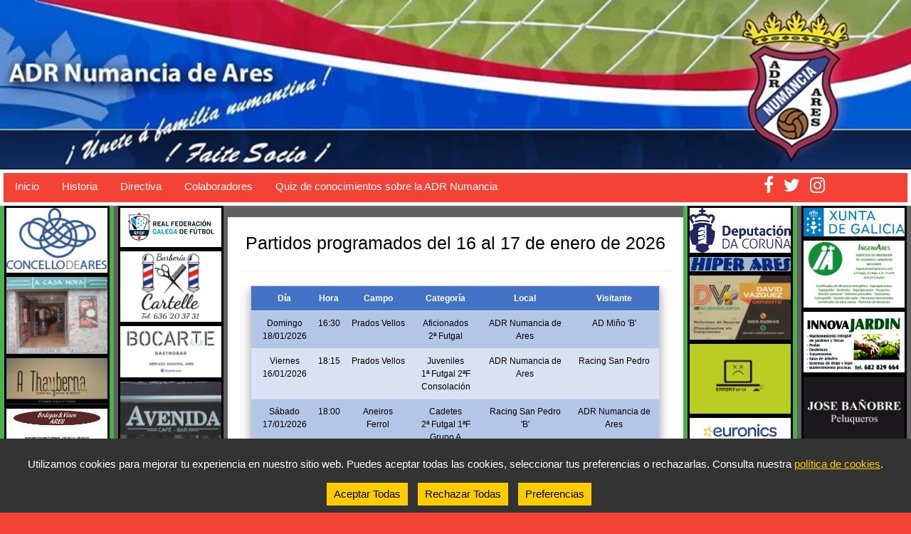

--- FILE ---
content_type: text/html; charset=UTF-8
request_url: http://www.numanciadeares.es/index.php?option=com_content&view=article&id=1669:prebenxamins-numancia-2-cedeira-0&catid=6:pre-benxamins&Itemid=29
body_size: 13329
content:

    <!DOCTYPE html>
<html lang="es">
<head>
    <meta charset="UTF-8">
    <meta charset="UTF-8" >
    <meta name="author" content="David">
    <meta name="description" content="Web oficial del ADR Numancia de Ares. Club de fútbol aficionado del municipio de Ares en la provincia de A Coruña.">
    <meta name="keywords" content="fútbol, fútbol aficionado, fútbol base, fútbol en Ares, deporte en Ares,campo de fútbol, Prados Vellos">
    <meta name="viewport" content="width=device-width, initial-scale=1.0, maximun-scale=1">
     <meta property="og:image" content="http://www.numanciadeares.es/imagenes/escudo_adrnumanciadeares.jpg">
    <meta property="og:title" content="ADR Numancia de Ares">
    <meta property="og:description" content="Web oficial del ADR Numancia de Ares. Club de fútbol aficionado del municipio de Ares en la provincia de A Coruña. Dispone de categorías de fútbol base y disputa sus encuentros como local en el campo Municipal de Prados Vellos">
    <meta property="og:url" content="http://www.numanciadeares.es">
    <title>ADR Numancia de Ares</title>
    <link rel="stylesheet" href="https://www.w3schools.com/w3css/4/w3.css">
    <link href="css/estilos.css" rel="stylesheet" type="text/css">
     <link href="css/estilosquiz.css" rel="stylesheet" type="text/css">
    <link href="css/dispositivos.css" rel="stylesheet" type="text/css">
    <link rel="stylesheet" href="https://cdnjs.cloudflare.com/ajax/libs/font-awesome/4.7.0/css/font-awesome.min.css">
    <script src="js/funciones.js" type="text/javascript"></script>
    <style>
        .fa {
          /* padding: 2px; */
          font-size: 25px;
          /* width: 30px; */
          text-align: center;
          text-decoration: none;
          margin: 5px 5px;
          /* border-radius: 100%; */
        }
        
        .fa:hover {
            opacity: 0.7;
        }
        
        .fa-facebook {
         /* background: #3B5998; */
          color: white;
        }
        
        .fa-twitter {
         /*  background: #55ACEE; */
          color: white;
        }
        .fa-instagram {
        /*  background: #125688; */
          color: white;
        }


    </style>        
</head>
<body class="w3-red">

<header>
    <img  src="css/img/heder.jpg" width="100%">
    <!-- <div class="w3-row">
        <div class="w3-col m3 w3-red w3-center">
            <img class="box"  src="css/img/escudo.png">
        </div>
        <div class="w3-col m6 w3-red w3-center">
            <h1 style="color:white; font-size:40px"> ADR NUMANCIA DE ARES</h1>
           
        </div>
        <div class="w3-col m3 w3-red w3-center">
            <img class="box"  src="css/img/escudo.png" >
        </div>
    </div> -->
</header>
<nav aria-label="Menu principal" style="background-color:WHITE; padding:5px;">
    <div class="w3-row w3-red">
        <div class="w3-col m9 w3-red ">
            <div class="w3-bar w3-red">
                <a href="index" class="w3-bar-item w3-button w3-hover-indigo">Inicio</a>
                <a href="historia" class="w3-bar-item w3-button w3-hover-indigo">Historia</a>
                <a href="directiva" class="w3-bar-item w3-button w3-hover-indigo">Directiva</a>
                <a href="colaboradores" class="w3-bar-item w3-button w3-hover-indigo">Colaboradores</a>
                <a href="quiz" class="w3-bar-item w3-button w3-hover-indigo">Quiz de conocimientos sobre la ADR Numancia</a>
            </div>
        </div>
        <div class="w3-col m3 w3-red w3-center">
            <div class="w3-bar w3-red">
               <a href="https://www.facebook.com/sdrnumancia.deares/" class="fa fa-facebook"></a>
                <a href="https://x.com/Numanciares" class="fa fa-twitter"></a>
                <a href="https://www.instagram.com/numanciadeares/" class="fa fa-instagram"></a>
            </div>
        </div>
    </div>




</nav>
    <main> 
    <div class="w3-row">
        <div class="w3-col m3 w3-green w3-center">
            <html>
<head><meta charset="us-ascii">
	<title></title>
</head>
<body>
<div class="w3-row">
<div class="w3-col s6 w3-green w3-center"><img class="box" src="css/img/colaborador/concello_ares.jpg" /> <img class="box" src="css/img/colaborador/a_casa_nova.jpg" /> <img class="box" src="css/img/colaborador/a_thayberna.jpg" /> <img class="box" src="css/img/colaborador/bodegas_y_vinos_ares_550.jpg" /><img class="box" src="css/img/colaborador/aferraduramesonrestaurantevinoteca01.jpg" /> <img class="box" src="css/img/colaborador/agrotendasagropetgarden.jpg" /> <img class="box" src="css/img/colaborador/asesoria_sar.jpg" /> <img class="box" src="css/img/colaborador/asesoriaocampo.jpg" />  <img class="box" src="css/img/colaborador/autoescuela_ruta24_cofepa_caranza_01.jpg" /> <img class="box" src="css/img/colaborador/bazar_chino_universo.jpg " /> <img class="box" src="css/img/colaborador/bazar_moncho.jpg" /> <img class="box" src="css/img/colaborador/Patrocinador_Seguros_Zamborela_600.jpg " /> <img class="box" src="css/img/colaborador/peixeria_mares.jpg" /> <img class="box" src="css/img/colaborador/regaifa_pan_y_dulces.jpg" /> <img class="box" src="css/img/colaborador/restaurante_pizzeria_corbalan.jpg " /> <img class="box" src="css/img/colaborador/BARROS&amp;BRAGE.jpg" /><img class="box" src="css/img/colaborador/LOGO NOARU APARTAMENTOS+GOURMET.jpg"/></div>

<div class="w3-col s6 w3-dark-grey w3-center"><img class="box" src="css/img/colaborador/image001.jpg" /> <img class="box" src="css/img/colaborador/barberia_cartelle.jpg" /> <img class="box" src="css/img/colaborador/bocarte_gastrobar.jpg" />  <img class="box" src="css/img/colaborador/cafe_bar_avenida.jpg" /> <img class="box" src="css/img/colaborador/cafe_bar_el_puente.jpg" /> <img class="box" src="css/img/colaborador/cafe_bar_o_gaiteiro.jpg" /> <img class="box" src="css/img/colaborador/AS_PARROCHIÑAS.jpg" > <img class="box" src="css/img/colaborador/carniceriacharcuteriaangel.jpg" /> <img class="box" src="css/img/colaborador/clinicadentalares.jpg " /> <img class="box" src="css/img/colaborador/clinicaveterinariasanantonio.jpg " /> <img class="box" src="css/img/colaborador/construcciones_mca_hijos_de_aquilino_sl.jpg " /> <img class="box" src="css/img/colaborador/coviran_autoservicio_gelis.jpg " /> <img class="box" src="css/img/colaborador/domus_asesores_inmobiliarios.jpg " /> <img class="box" src="css/img/colaborador/yambu.jpg" /> <img class="box" src="css/img/colaborador/patrocinador_promociones_gamundi_600.jpg " /> <img class="box" src="css/img/colaborador/patrocinador_ramil_gammai_600.jpg " /> <img class="box" src="css/img/colaborador/pez_rojo.jpg " /> <img class="box" src="css/img/colaborador/proxest.jpg" /><img class="box" src="css/img/colaborador/padel 6.jpg" /><img class="box" src="css/img/colaborador/Dr_Aullon.jpg" /></div>
</div>
</body>
</html>        </div>
        <div class="w3-col m6 w3-dark-grey w3-center">
        <html>
<head><meta charset="gb18030">
	<title></title>


</head>
<body>
        <!-- Modal para mostrar imágenes -->
<div id="imageModal" class="w3-modal" onclick="this.style.display='none'">
	<span class="w3-button w3-hover-red w3-xlarge w3-display-topright">&times;</span>
	<div class="w3-modal-content w3-animate-zoom">
		<img id="modalImage" class="modal-image w3-center" src="">
	</div>
</div>

<div class="caja"> <!-- <img alt="Feliz Navidad" class="w3-round-xxlarge" src="imagenes/navidad2024.jpg" style="width:50%" /> -->


<div class="w3-large w3-responsive w3-panel w3-white w3-center">
<p style="text-align: center;"><span style="font-size: 25px;">Partidos programados del 16 al 17 de enero de 2026</span></p>

<hr />
<div class="w3-large w3-responsive w3-panel w3-white">
<table class="w3-table-all w3-card-4 w3-centered w3-small">
    <tbody>
                <tr class="w3-text-white" style="background-color:#4472c4;">
            <th>D&iacute;a</th>
            <th>Hora</th>
            <th>Campo</th>
            <th>Categor&iacute;a</th>
            <th>Local</th>
            <th>Visitante</th> 
        </tr> 
        <tr style="background-color:#b4c6e7;">
            <td>Domingo<br/>18/01/2026</td>
            <td>16:30</td>
            <td>Prados Vellos</td>
            <td>Aficionados<br/>2&ordf; Futgal</td>
            <td>ADR Numancia de Ares</td>
            <td>AD Mi&ntilde;o 'B'</td>
        </tr>
        <tr style="background-color:#d9e1f2;">
            <td>Viernes<br/>16/01/2026</td>
            <td>18:15</td>
            <td>Prados Vellos</td>
            <td>Juveniles<br/>1&ordf; Futgal 2&ordf;F<br/>Consolaci&oacute;n</td>
            <td>ADR Numancia de Ares</td>
            <td>Racing San Pedro</td>
        </tr>
        <tr style="background-color:#b4c6e7;">
            <td>S&aacute;bado<br/>17/01/2026</td>
            <td>18:00</td>
            <td>Aneiros<br/>Ferrol</td>
            <td>Cadetes<br/>2&ordf; Futgal 1&ordf;F<br/>Grupo A</td>
            <td>Racing San Pedro 'B'</td>
            <td>ADR Numancia de Ares</td>
        </tr>
        <tr style="background-color:#d9e1f2;">
            <td>S&aacute;bado<br/>17/01/2026</td>
            <td>12:00</td>
            <td>Municipal<br/>Cari&ntilde;o</td>
            <td>Infantiles<br/>1&ordf; Futgal 2&ordf;F<br/>Consolaci&oacute;n 1</td>
            <td>CD Cari&ntilde;o</td>
            <td>ADR Numancia de Ares</td>
        </tr>  
        <tr style="background-color:#b4c6e7;">
            <td>S&aacute;bado<br/>17/01/2026</td>
            <td>11:00</td>
            <td>Anexo A Pedreira<br/>Mugardos</td>
            <td>Alevines A<br/>1&ordf; Futgal 2&ordf;F<br/>Consolaci&oacute;n 2</td>
            <td>SDC Galicia de Mugardos</td>
            <td>ADR Numancia de Ares 'A'</td>
        </tr>
        <tr style="background-color:#d9e1f2;">
            <td>S&aacute;bado<br/>17/01/2026</td>
            <td>10:30</td>
            <td>O Cadaval<br/>Nar&oacute;n</td>
            <td>Alevines B<br/>1&ordf; Futgal 2&ordf;F<br/>Consolaci&oacute;n 4</td>
            <td>CD Nar&oacute;n</td>
            <td>ADR Numancia de Ares 'B'</td>
        </tr>  
        <tr style="background-color:#b4c6e7;">
           <td>Viernes<br/>16/01/2026</td>
            <td>17:15</td>
            <td>Prados Vellos</td>
            <td>Benjamines<br/>1&ordf; Futgal 2&ordf;F<br/>Consolaci&oacute;n 1</td>
            <td>ADR Numancia de Ares</td>
            <td>SD O Val 'B'</td>
        </tr>
        <tr style="background-color:#d9e1f2;">
            <td>Viernes<br/>16/01/2026</td>
            <td>17:00</td>
            <td>Os Pinares<br/>Fene</td>
            <td>Prebenjamines<br/>1&ordf; Futgal 2&ordf;F<br/>Consolaci&oacute;n 1</td>
            <td>CCRD Perl&iacute;o</td>
            <td>ADR Numancia de Ares</td>
        </tr>
    </tbody>
</table>
</div>
</div>

<!-- Imágenes al 50% lado a lado usando W3.CSS grid -->
<div class="w3-row-padding w3-center">
    <div class="w3-half">
        <img alt="#Aficionados. CCRD Perlío 'B', 1 - ADR Numancia de Ares, 1" 
            class="w3-round-xxlarge clickable-image"  
            src="https://pbs.twimg.com/media/G-U6tgVWAAA2W1D?format=jpg&amp;name=4096x4096" 
            style="width:100%" 
            onclick="showModal(this.src)"/>
    </div>
    <div class="w3-half">
        <img alt="#Juveniles. CD Narón, 2 - ADR Numancia de Ares, 6" 
            class="w3-round-xxlarge clickable-image" 
            src="https://pbs.twimg.com/media/G-VCC2KWsAEJJT4?format=jpg&amp;name=medium" 
            style="width:100%" 
            onclick="showModal(this.src)"/>
    </div>
</div>

<div class="w3-large w3-responsive w3-panel w3-white w3-center">
<p style="text-align: center;"><span style="font-size: 25px;">Partidos programados del 9 al 11 de enero de 2026</span></p>

<hr />
<div class="w3-large w3-responsive w3-panel w3-white">
<table class="w3-table-all w3-card-4 w3-centered w3-small">
    <tbody>
        <tr class="w3-text-white" style="background-color:#4472c4;">
            <th>D&iacute;a</th>
            <th>Hora</th>
            <th>Campo</th>
            <th>Categor&iacute;a</th>
            <th>Local</th>
            <th>Visitante</th> 
        </tr> 
        <tr style="background-color:#b4c6e7;">
            <td>S&aacute;bado<br/>10/01/2026</td>
            <td>15:45</td>
            <td>Os Pinares<br/>Fene</td>
            <td>Aficionados<br/>2&ordf; Futgal</td>
            <td>CCRD Perl&iacute;o 'B'</td>
            <td>ADR Numancia de Ares</td>
        </tr>
        <tr>
        	<td></td>
			<td></td>
			<td></td>
			<td><a href="https://www.futgal.es/pnfg/NPcd/NFG_CmpPartido?cod_primaria=1000120&amp;CodActa=1307403">Ficha</a></td>
			<td>1</td>
			<td>1</td>
        </tr>        
        <tr style="background-color:#d9e1f2;">
            <td>S&aacute;bado<br/>10/01/2026</td>
            <td>18:45</td>
            <td>O Cadaval<br/>Nar&oacute;n</td>
            <td>Juveniles<br/>1&ordf; Futgal 2&ordf;F<br/>Consolaci&oacute;n</td>
            <td>CD Nar&oacute;n 'B'</td>
            <td>ADR Numancia de Ares</td>
        </tr>
        <tr>
        	<td></td>
			<td></td>
			<td></td>
			<td><a href="https://www.futgal.es/pnfg/NPcd/NFG_CmpPartido?cod_primaria=1000120&amp;CodActa=1396190">Ficha</a></td>
			<td>2</td>
			<td>6</td>
        </tr>        
        <tr style="background-color:#b4c6e7;">
            <td>S&aacute;bado<br/>10/01/2026</td>
            <td>11:30</td>
            <td>Prados Vellos</td>
            <td>Cadetes<br/>2&ordf; Futgal 1&ordf;F<br/>Grupo A</td>
            <td>ADR Numancia de Ares</td>
            <td>Eume Deportivo</td>
        </tr>
        <tr>
        	<td></td>
			<td></td>
			<td></td>
			<td><a href="https://www.futgal.es/pnfg/NPcd/NFG_CmpPartido?cod_primaria=1000120&amp;CodActa=1326933&amp;cod_acta=1326933">Ficha</a></td>
			<td>1</td>
			<td>3</td>
        </tr>        
        <tr style="background-color:#d9e1f2;">
            <td>Viernes<br/>09/01/2026</td>
            <td>18:00</td>
            <td>Prados Vellos</td>
            <td>Infantiles<br/>1&ordf; Futgal 2&ordf;F<br/>Consolaci&oacute;n 1</td>
            <td>ADR Numancia de Ares</td>
            <td>CCRD Perl&iacute;o 'A'</td>
        </tr>
        <tr>
        	<td></td>
			<td></td>
			<td></td>
			<td><a href="https://www.futgal.es/pnfg/NPcd/NFG_CmpPartido?cod_primaria=1000120&amp;CodActa=1398034&amp;cod_acta=1398034">Ficha</a></td>
			<td>1</td>
			<td>4</td>
        </tr>        
        <tr style="background-color:#b4c6e7;">
            <td>S&aacute;bado<br/>10/01/2026</td>
            <td>10:30</td>
            <td>Prados Vellos</td>
            <td>Alevines A<br/>1&ordf; Futgal 2&ordf;F<br/>Consolaci&oacute;n 2</td>
            <td>ADR Numancia de Ares 'A'</td>
            <td>Libunca SD 'A'</td>
        </tr>
        <tr>
        	<td></td>
			<td></td>
			<td></td>
			<td><a href="https://www.futgal.es/pnfg/NPcd/NFG_CmpPartido?cod_primaria=1000120&amp;CodActa=1398495&amp;cod_acta=1398495">Ficha</a></td>
			<td>5</td>
			<td>4</td>
        </tr>        
        <tr style="background-color:#d9e1f2;">
            <td>Viernes<br/>09/01/2026</td>
            <td>19:40</td>
            <td>Prados Vellos</td>
            <td>Alevines B<br/>1&ordf; Futgal 2&ordf;F<br/>Consolaci&oacute;n 4</td>
            <td>ADR Numancia de Ares 'B'</td>
            <td>Fc Ortigueira</td>
        </tr>  
        <tr>
        	<td></td>
			<td></td>
			<td></td>
			<td><a href="https://www.futgal.es/pnfg/NPcd/NFG_CmpPartido?cod_primaria=1000120&amp;CodActa=1398607&amp;cod_acta=1398607">Ficha</a></td>
			<td>2</td>
			<td>3</td>
        </tr>        
        <tr style="background-color:#b4c6e7;">
           <td>S&aacute;bado<br/>10/01/2026</td>
            <td>10:30</td>
            <td>O Beco<br/>Cedeira</td>
            <td>Benjamines<br/>1&ordf; Futgal 2&ordf;F<br/>Consolaci&oacute;n 1</td>
            <td>Cedeira SD</td>
            <td>ADR Numancia de Ares</td>
        </tr>
        <tr>
        	<td></td>
			<td></td>
			<td></td>
			<td><a href="https://www.futgal.es/pnfg/NPcd/NFG_CmpPartido?cod_primaria=1000120&amp;CodActa=1399118&amp;cod_acta=1399118">Ficha</a></td>
			<td>4</td>
			<td>2</td>
        </tr>        
        <tr style="background-color:#d9e1f2;">
            <td>Viernes<br/>09/01/2026</td>
            <td>17:00</td>
            <td>Prados Vellos</td>
            <td>Prebenjamines<br/>1&ordf; Futgal 2&ordf;F<br/>Consolaci&oacute;n 1</td>
            <td>ADR Numancia de Ares</td>
            <td>CMI Club de Campo Ferrol 'B'</td>
        </tr>
        <tr>
        	<td></td>
			<td></td>
			<td></td>
			<td><a href="https://www.futgal.es/pnfg/NPcd/NFG_CmpPartido?cod_primaria=1000120&amp;CodActa=1399174&amp;cod_acta=1399174">Ficha</a></td>
			<td>0</td>
			<td>2</td>
        </tr> 
    </tbody>
</table>
</div>
</div>




<!-- Imágenes al 50% lado a lado usando W3.CSS grid -->
<div class="w3-row-padding w3-center">
    <div class="w3-half">
        <img alt="#Aficionados. ADR Numancia de Ares, 2 - CD Rosalía, 4" 
            class="w3-round-xxlarge clickable-image"  
            src="https://pbs.twimg.com/media/G8toexnXUAAAhre?format=jpg&amp;name=medium" 
            style="width:100%" 
            onclick="showModal(this.src)"/>
    </div>
    <div class="w3-half">
        <img alt="#Aficionados. Homenaje a los campeones  de la 1999-2000" 
            class="w3-round-xxlarge clickable-image" 
            src="https://pbs.twimg.com/media/G8t8YFRW4AAE0D4?format=jpg&amp;name=medium" 
            style="width:100%" 
            onclick="showModal(this.src)"/>
    </div>
</div>

<div class="w3-large w3-responsive w3-panel w3-white w3-center">
<p style="text-align: center;"><span style="font-size: 25px;">Partidos programados del 19 al 22 de diciembre de 2025</span></p>

<hr />
<div class="w3-large w3-responsive w3-panel w3-white">
<table class="w3-table-all w3-card-4 w3-centered w3-small">
    <tbody>
        <tr class="w3-text-white" style="background-color:#4472c4;">
            <th>D&iacute;a</th>
            <th>Hora</th>
            <th>Campo</th>
            <th>Categor&iacute;a</th>
            <th>Local</th>
            <th>Visitante</th> 
        </tr> 
        <tr style="background-color:#b4c6e7;">
            <td>Domingo<br/>21/12/2025</td>
            <td>17:00</td>
            <td>Prados Vellos</td>
            <td>Aficionados<br/>2&ordf; Futgal</td>
            <td>ADR Numancia de Ares</td>
            <td>CD Rosal&iacute;a</td>
        </tr>
        <tr>
        	<td></td>
			<td></td>
			<td></td>
			<td><a href="https://www.futgal.es/pnfg/NPcd/NFG_CmpPartido?cod_primaria=1000120&amp;CodActa=1307394">Ficha</a></td>
			<td>2</td>
			<td>4</td>
        </tr>    
        <tr style="background-color:#d9e1f2;">
            <td>S&aacute;bado<br/>20/12/2025</td>
            <td>12:00</td>
            <td>O Sinde<br/>O Val</td>
            <td>Juveniles<br/>1&ordf; Futgal</td>
            <td>SD O Val</td>
            <td>ADR Numancia de Ares</td>
        </tr>
        <tr>
        	<td></td>
			<td></td>
			<td></td>
			<td><a href="https://www.futgal.es/pnfg/NPcd/NFG_CmpPartido?cod_primaria=1000120&ampCodActa=1323656&ampcod_acta=1323656">Ficha</a></td>
			<td>3</td>
			<td>0</td>
        </tr>            
        <tr style="background-color:#b4c6e7;">
            <td>Domingo<br/>21/12/2025</td>
            <td>10:45</td>
            <td>Manuel Candocia<br/>As Somozas</td>
            <td>Cadetes<br/>2&ordf; Futgal</td>
            <td>EF Irmandi&ntilde;os</td>
            <td>ADR Numancia de Ares</td>
        </tr>
        <tr>
        	<td></td>
			<td></td>
			<td></td>
			<td><a href="https://www.futgal.es/pnfg/NPcd/NFG_CmpPartido?cod_primaria=1000120&amp;CodActa=1326932&amp;cod_acta=1326932">Ficha</a></td>
			<td>6</td>
			<td>0</td>
        </tr>            
        <tr style="background-color:#b4c6e7;">
           <td>Lunes<br/>22/12/2025</td>
            <td>19:00</td>
            <td>Prados Vellos</td>
            <td>Cadetes<br/>Copa Ferrol<br>Dieciseisavos</td>
            <td>ADR Numancia de Ares</td>
            <td>Eume Deportivo</td>
        </tr>   
        <tr>
        	<td></td>
			<td></td>
			<td>Clasificado Eume Dep.</td>
			<td><a href="https://www.futgal.es/pnfg/NPcd/NFG_CmpPartido?cod_primaria=1000120&amp;CodActa=1386968&amp;cod_acta=1386968">Ficha</a></td>
			<td>1 (1)</td>
			<td>1 (4)</td>
        </tr>            
        <tr style="background-color:#d9e1f2;">
            <td>Viernes<br/>19/12/2025</td>
            <td>18:30</td>
            <td>Prados Vellos</td>
            <td>Infantiles<br/>1&ordf; Futgal</td>
            <td>ADR Numancia de Ares</td>
            <td>AD Mi&ntilde;o</td>
        </tr> 
        <tr>
        	<td></td>
			<td></td>
			<td></td>
			<td><a href="https://www.futgal.es/pnfg/NPcd/NFG_CmpPartido?cod_primaria=1000120&amp;CodActa=1333001&amp;cod_acta=1333001">Ficha</a></td>
			<td>1</td>
			<td>4</td>
        </tr>            
        <tr style="background-color:#b4c6e7;">
            <td>S&aacute;bado<br/>20/12/2025</td>
            <td>11:30</td>
            <td>Prados Vellos</td>
            <td>Alevines A<br/>1&ordf; Futgal</td>
            <td>ADR Numancia de Ares 'A'</td>
            <td>CCRD Perl&iacute;o 'B'</td>
        </tr>
        <tr>
        	<td></td>
			<td></td>
			<td></td>
			<td><a href="https://www.futgal.es/pnfg/NPcd/NFG_CmpPartido?cod_primaria=1000120&amp;CodActa=1353250&amp;cod_acta=1353250">Ficha</a></td>
			<td>6</td>
			<td>0</td>
        </tr>            
        <tr style="background-color:#d9e1f2;">
            <td>S&aacute;bado<br/>20/12/2025</td>
            <td>10:30</td>
            <td>Prados Vellos</td>
            <td>Alevines B<br/>1&ordf; Futgal</td>
            <td>ADR Numancia de Ares 'B'</td>
            <td>SD Valdovi&ntilde;o</td>
        </tr> 
        <tr>
        	<td></td>
			<td></td>
			<td></td>
			<td><a href="https://www.futgal.es/pnfg/NPcd/NFG_CmpPartido?cod_primaria=1000120&amp;CodActa=1353110&amp;cod_acta=1353110">Ficha</a></td>
			<td>1</td>
			<td>2</td>
        </tr>            
        <tr style="background-color:#b4c6e7;">
           <td>Viernes<br/>19/12/2025</td>
            <td>18:00</td>
            <td>O Poboado<br/>As Pontes</td>
            <td>Benjamines<br/>1&ordf; Futgal</td>
            <td>CD As Pontes</td>
            <td>ADR Numancia de Ares</td>
        </tr>
        <tr>
        	<td></td>
			<td></td>
			<td></td>
			<td><a href="https://www.futgal.es/pnfg/NPcd/NFG_CmpPartido?cod_primaria=1000120&amp;CodActa=1353561&amp;cod_acta=1353561">Ficha</a></td>
			<td>9</td>
			<td>1</td>
        </tr>            
        <tr style="background-color:#d9e1f2;">
            <td>S&aacute;bado<br/>20/12/2025</td>
            <td>12:30</td>
            <td>Prados Vellos</td>
            <td>Prebenjamines<br/>1&ordf; Futgal</td>
            <td>ADR Numancia de Ares</td>
            <td>AD Mi&ntilde;o</td>
        </tr>
        <tr>
        	<td></td>
			<td></td>
			<td></td>
			<td><a href="https://www.futgal.es/pnfg/NPcd/NFG_CmpPartido?cod_primaria=1000120&amp;CodActa=1357485&amp;cod_acta=1357485">Ficha</a></td>
			<td>0</td>
			<td>3</td>
        </tr>           
    </tbody>
</table>
</div>
</div>

<!-- Imágenes al 50% lado a lado usando W3.CSS grid -->
<div class="w3-row-padding w3-center">
    <div class="w3-half">
        <img alt="#Aficionados. CD Cariño, 1 - ADR Numancia de Ares, 1" 
            class="w3-round-xxlarge clickable-image"  
            src="https://pbs.twimg.com/media/G8J0XreXwAE6Nly?format=jpg&amp;name=medium" 
            style="width:100%" 
            onclick="showModal(this.src)"/>
    </div>
    <div class="w3-half">
        <img alt="#Juveniles. ADR Numancia de Ares, 3 - Meirás CF, 2" 
            class="w3-round-xxlarge clickable-image" 
            src="https://pbs.twimg.com/media/G8EqqwgXYAEe8xy?format=jpg&amp;name=medium" 
            style="width:100%" 
            onclick="showModal(this.src)"/>
    </div>
</div>



<div class="w3-large w3-responsive w3-panel w3-white w3-center">
<p style="text-align: center;"><span style="font-size: 25px;">Partidos programados del 12 al 14 de diciembre de 2025</span></p>

<hr />
<div class="w3-large w3-responsive w3-panel w3-white">
<table class="w3-table-all w3-card-4 w3-centered w3-small">
    <tbody>
        
        <tr class="w3-text-white" style="background-color:#4472c4;">
            <th>D&iacute;a</th>
            <th>Hora</th>
            <th>Campo</th>
            <th>Categor&iacute;a</th>
            <th>Local</th>
            <th>Visitante</th> 
        </tr> 
        <tr style="background-color:#b4c6e7;">
            <td>Domingo<br/>14/12/2025</td>
            <td>17:00</td>
            <td>Municipal de Cari&ntilde;o</td>
            <td>Aficionados<br/>2&ordf; Futgal</td>
            <td>CD Cari&ntilde;o</td>
            <td>ADR Numancia de Ares</td>
        </tr>
        <tr>
        	<td></td>
			<td></td>
			<td></td>
			<td><a href="https://www.futgal.es/pnfg/NPcd/NFG_CmpPartido?cod_primaria=1000120&amp;CodActa=1307386&amp;cod_acta=1307386">Ficha</a></td>
			<td>1</td>
			<td>1</td>
        </tr>        
        
        <tr style="background-color:#d9e1f2;">
            <td>S&aacute;bado<br/>13/12/2025</td>
            <td>16:30</td>
            <td>Prados Vellos</td>
            <td>Juveniles<br/>1&ordf; Futgal</td>
            <td>ADR Numancia de Ares</td>
            <td>Meir&aacute;s CF</td>
        </tr>
        <tr>
        	<td></td>
			<td></td>
			<td></td>
			<td><a href="https://www.futgal.es/pnfg/NPcd/NFG_CmpPartido?cod_primaria=1000120&amp;CodActa=1323643&amp;cod_acta=1323643">Ficha</a></td>
			<td>3</td>
			<td>2</td>
        </tr>        
        
        <tr style="background-color:#b4c6e7;">
            <td>Viernes<br/>12/12/2025</td>
            <td>18:30</td>
            <td>Prados Vellos</td>
            <td>Cadetes<br/>2&ordf; Futgal</td>
            <td>ADR Numancia de Ares</td>
            <td>CMI Club de Campo</td>
        </tr>
        <tr>
        	<td></td>
			<td></td>
			<td></td>
			<td><a href="https://www.futgal.es/pnfg/NPcd/NFG_CmpPartido?cod_primaria=1000120&amp;CodActa=1326925&amp;cod_acta=1326925">Ficha</a></td>
			<td>1</td>
			<td>4</td>
        </tr>        
        
        <tr style="background-color:#d9e1f2;">
            <td>Viernes<br/>12/12/2025</td>
            <td>18:00</td>
            <td>Manuel Candocia<br/>As Somozas</td>
            <td>Infantiles<br/>1&ordf; Futgal</td>
            <td>EF Irmandi&ntilde;os</td>
            <td>ADR Numancia de Ares</td>
        </tr>  
        <tr>
        	<td></td>
			<td></td>
			<td></td>
			<td><a href="https://www.futgal.es/pnfg/NPcd/NFG_CmpPartido?cod_primaria=1000120&amp;CodActa=1332994&amp;cod_acta=1332994">Ficha</a></td>
			<td>1</td>
			<td>1</td>
        </tr>        
        
        <tr style="background-color:#b4c6e7;">
            <td>S&aacute;bado<br/>13/12/2025</td>
            <td>10:00</td>
            <td>Gallamonde<br/>Mi&ntilde;o</td>
            <td>Alevines A<br/>1&ordf; Futgal</td>
            <td>AD Mi&ntilde;o 'A'</td>
            <td>ADR Numancia de Ares 'A'</td>
        </tr>
        <tr>
        	<td></td>
			<td></td>
			<td></td>
			<td><a href="https://www.futgal.es/pnfg/NPcd/NFG_CmpPartido?cod_primaria=1000120&amp;CodActa=1353244&amp;cod_acta=1353244">Ficha</a></td>
			<td>1</td>
			<td>3</td>
        </tr>        
        
        <tr style="background-color:#d9e1f2;">
            <td>Viernes<br/>12/12/2025</td>
            <td>19:00</td>
            <td>Aneiros<br/>Ferrol</td>
            <td>Alevines B<br/>1&ordf; Futgal</td>
            <td>SRD Portuarios 'D'</td>
            <td>ADR Numancia de Ares 'B'</td>
        </tr>
        <tr>
        	<td></td>
			<td></td>
			<td></td>
			<td><a href="https://www.futgal.es/pnfg/NPcd/NFG_CmpPartido?cod_primaria=1000120&amp;CodActa=1353104&amp;cod_acta=1353104">Ficha</a></td>
			<td>0</td>
			<td>5</td>
        </tr>        
        
        <tr style="background-color:#b4c6e7;">
           <td>Viernes<br/>12/12/2025</td>
            <td>17:30</td>
            <td>Prados Vellos</td>
            <td>Benjamines<br/>1&ordf; Futgal</td>
            <td>ADR Numancia de Ares</td>
            <td>SD R&aacute;pido de Neda</td>
        </tr>
        <tr>
        	<td></td>
			<td></td>
			<td></td>
			<td><a href="https://www.futgal.es/pnfg/NPcd/NFG_CmpPartido?cod_primaria=1000120&amp;CodActa=1353552&amp;cod_acta=1353552">Ficha</a></td>
			<td>0</td>
			<td>5</td>
        </tr>        

        <tr style="background-color:#d9e1f2;">
            <td>Viernes<br/>12/12/2025</td>
            <td>17:00</td>
            <td>A G&aacute;ndara<br/>Pontedeume</td>
            <td>Prebenjamines<br/>1&ordf; Futgal</td>
            <td>Eume Deportivo</td>
            <td>ADR Numancia de Ares</td>
        </tr>
        <tr>
        	<td></td>
			<td></td>
			<td></td>
			<td><a href="https://www.futgal.es/pnfg/NPcd/NFG_CmpPartido?cod_primaria=1000120&amp;CodActa=1357481&amp;cod_acta=1357481">Ficha</a></td>
			<td>1</td>
			<td>0</td>
        </tr>        
        
    </tbody>
</table>
</div>
</div>

<div class="w3-large w3-responsive w3-panel w3-white w3-center">
<p style="text-align: center;"><span style="font-size: 25px;">Partidos programados el 5 de diciembre de 2025</span></p>

<hr />
<div class="w3-large w3-responsive w3-panel w3-white">
<table class="w3-table-all w3-card-4 w3-centered w3-small">
    <tbody>
        
        <tr class="w3-text-white" style="background-color:#4472c4;">
            <th>D&iacute;a</th>
            <th>Hora</th>
            <th>Campo</th>
            <th>Categor&iacute;a</th>
            <th>Local</th>
            <th>Visitante</th> 
        </tr> 
        <tr style="background-color:#b4c6e7;">
            <td>Viernes<br/>05/12/2025</td>
            <td>18:30</td>
            <td>Prados Vellos</td>
            <td>Alevines A<br/>1&ordf; Futgal</td>
            <td>ADR Numancia de Ares 'A'</td>
            <td>CD Estrella A Solaina 'B'</td>
        </tr>
        <tr>
        	<td></td>
			<td></td>
			<td></td>
			<td><a href="https://www.futgal.es/pnfg/NPcd/NFG_CmpPartido?cod_primaria=1000120&amp;CodActa=1353237&amp;cod_acta=1353237">Ficha</a></td>
			<td>10</td>
			<td>0</td>
        </tr>        
        <tr style="background-color:#d9e1f2;">
            <td>Viernes<br/>05/12/2025</td>
            <td>17:30</td>
            <td>Prados Vellos</td>
            <td>Alevines B<br/>1&ordf; Futgal</td>
            <td>ADR Numancia de Ares 'B'</td>
            <td>CMI Club de Campo 'C'</td>
        </tr>  
        <tr>
        	<td></td>
			<td></td>
			<td></td>
			<td><a href="https://www.futgal.es/pnfg/NPcd/NFG_CmpPartido?cod_primaria=1000120&amp;CodActa=1353097&amp;cod_acta=1353097">Ficha</a></td>
			<td>0</td>
			<td>7</td>
        </tr>  
        
    </tbody>
</table>
</div>
</div>




<!-- Imágenes al 50% lado a lado usando W3.CSS grid -->
<div class="w3-row-padding w3-center">
    <div class="w3-half">
        <img alt="#Aficionados. ADR Numancia de Ares, 2 - CF San Sadurniño, 1" 
            class="w3-round-xxlarge clickable-image"  
            src="https://pbs.twimg.com/media/G7BgN2RWsAA25EW?format=jpg&amp;name=medium" 
            style="width:100%" 
            onclick="showModal(this.src)"/>
    </div>
    <div class="w3-half">
        <img alt="#Resumen Fútbol 11. ADR Numancia de Ares" 
            class="w3-round-xxlarge clickable-image" 
            src="https://pbs.twimg.com/media/G7AoVjRXYAAzSsS?format=jpg&amp;name=medium" 
            style="width:100%" 
            onclick="showModal(this.src)"/>
    </div>
</div>


<div class="w3-large w3-responsive w3-panel w3-white w3-center">
<p style="text-align: center;"><span style="font-size: 25px;">Partidos programados del 28 al 30 de noviembre de 2025</span></p>

<hr />
<div class="w3-large w3-responsive w3-panel w3-white">
<table class="w3-table-all w3-card-4 w3-centered w3-small">
    <tbody>
        
        <tr class="w3-text-white" style="background-color:#4472c4;">
            <th>D&iacute;a</th>
            <th>Hora</th>
            <th>Campo</th>
            <th>Categor&iacute;a</th>
            <th>Local</th>
            <th>Visitante</th> 
        </tr> 
        <tr style="background-color:#b4c6e7;">
            <td>Domingo<br/>30/11/2025</td>
            <td>17:00</td>
            <td>Prados Vellos</td>
            <td>Aficionados<br/>2&ordf; Futgal</td>
            <td>ADR Numancia de Ares</td>
            <td>CF San Sadurni&ntilde;o</td>
        </tr>
        <tr>
        	<td></td>
			<td></td>
			<td></td>
			<td><a href="https://www.futgal.es/pnfg/NPcd/NFG_CmpPartido?cod_primaria=1000120&amp;CodActa=1307377&amp;cod_acta=1307377">Ficha</a></td>
			<td>2</td>
			<td>1</td>
        </tr>         
        <tr style="background-color:#d9e1f2;">
            <td>Viernes<br/>28/11/2025</td>
            <td>18:00</td>
            <td>Prados Vellos</td>
            <td>Juveniles<br/>1&ordf; Futgal</td>
            <td>ADR Numancia de Ares</td>
            <td>SDCR Nar&oacute;n O Freixo</td>
        </tr>
        <tr>
        	<td></td>
			<td></td>
			<td></td>
			<td><a href="https://www.futgal.es/pnfg/NPcd/NFG_CmpPartido?cod_primaria=1000120&amp;CodActa=1323642&amp;cod_acta=1323642">Ficha</a></td>
			<td>0</td>
			<td>4</td>
        </tr>         
        <tr style="background-color:#b4c6e7;">
            <td>Domingo<br/>30/11/2025</td>
            <td>12:15</td>
            <td>O Cadaval<br/>Nar&oacute;n</td>
            <td>Cadetes<br/>2&ordf; Futgal</td>
            <td>CD Nar&oacute;n 'B'</td>
            <td>ADR Numancia de Ares</td>
        </tr>
        <tr>
        	<td></td>
			<td></td>
			<td></td>
			<td><a href="https://www.futgal.es/pnfg/NPcd/NFG_CmpPartido?cod_primaria=1000120&amp;CodActa=1326924&amp;cod_acta=1326924">Ficha</a></td>
			<td>2</td>
			<td>4</td>
        </tr>         
        <tr style="background-color:#d9e1f2;">
            <td>S&aacute;bado<br/>29/11/2025</td>
            <td>18:30</td>
            <td>O Sinde<br/>O Val</td>
            <td>Infantiles<br/>1&ordf; Futgal</td>
            <td>SD O Val</td>
            <td>ADR Numancia de Ares</td>
        </tr>
        <tr>
        	<td></td>
			<td></td>
			<td></td>
			<td><a href="https://www.futgal.es/pnfg/NPcd/NFG_CmpPartido?cod_primaria=1000120&amp;CodActa=1332987&amp;cod_acta=1332987">Ficha</a></td>
			<td>0</td>
			<td>6</td>
        </tr>         
        <tr style="background-color:#b4c6e7;">
            <td>Viernes<br/>28/11/2025</td>
            <td>18:00</td>
            <td>A G&aacute;ndara<br/>Ferrol</td>
            <td>Alevines A<br/>1&ordf; Futgal</td>
            <td>CMI Club de Campo 'D'</td>
            <td>ADR Numancia de Ares 'A'</td>
        </tr>
        <tr>
        	<td></td>
			<td></td>
			<td></td>
			<td><a href="https://www.futgal.es/pnfg/NPcd/NFG_CmpPartido?cod_primaria=1000120&amp;CodActa=1353231&amp;cod_acta=1353231">Ficha</a></td>
			<td>5</td>
			<td>3</td>
        </tr>         
        <tr style="background-color:#d9e1f2;">
            <td>S&aacute;bado<br/>29/11/2025</td>
            <td>10:00</td>
            <td>Anexo A Pedreira<br/>Mugardos</td>
            <td>Alevines B<br/>1&ordf; Futgal</td>
            <td>SDC Galicia de Mugardos</td>
            <td>ADR Numancia de Ares 'B'</td>
        </tr> 
        <tr>
        	<td></td>
			<td></td>
			<td></td>
			<td><a href="https://www.futgal.es/pnfg/NPcd/NFG_CmpPartido?cod_primaria=1000120&amp;CodActa=1353091&amp;cod_acta=1353091">Ficha</a></td>
			<td>5</td>
			<td>2</td>
        </tr>         
        <tr style="background-color:#b4c6e7;">
           <td>S&aacute;bado<br/>29/11/2025</td>
            <td>10:30</td>
            <td>Prados Vellos</td>
            <td>Benjamines<br/>1&ordf; Futgal</td>
            <td>ADR Numancia de Ares</td>
            <td>CMI Club de Campo 'C'</td>
        </tr>
        <tr>
        	<td></td>
			<td></td>
			<td></td>
			<td><a href="https://www.futgal.es/pnfg/NPcd/NFG_CmpPartido?cod_primaria=1000120&amp;CodActa=1353551&amp;cod_acta=1353551">Ficha</a></td>
			<td>7</td>
			<td>0</td>
        </tr>         
        <tr style="background-color:#d9e1f2;">
            <td>S&aacute;bado<br/>29/11/2025</td>
            <td>11:30</td>
            <td>Prados Vellos</td>
            <td>Prebenjamines<br/>1&ordf; Futgal</td>
            <td>ADR Numancia de Ares</td>
            <td>SCDR Galicia de Caranza</td>
        </tr> 
        <tr>
        	<td></td>
			<td></td>
			<td></td>
			<td><a href="https://www.futgal.es/pnfg/NPcd/NFG_CmpPartido?cod_primaria=1000120&amp;CodActa=1357476&amp;cod_acta=1357476">Ficha</a></td>
			<td>1</td>
			<td>2</td>
        </tr>  
        
    </tbody>
</table>
</div>
</div>


<!-- Imágenes al 50% lado a lado usando W3.CSS grid -->
<div class="w3-row-padding w3-center">
    <div class="w3-half">
        <img alt="#Aficionados. SDCR Galicia de Caranza, 3 - ADR Numancia de Ares, 2" 
            class="w3-round-xxlarge clickable-image"  
            src="https://pbs.twimg.com/media/G6cdLYqXIAA8Wxg?format=jpg&amp;name=medium" 
            style="width:100%" 
            onclick="showModal(this.src)"/>
    </div>
    <div class="w3-half">
        <img alt="#Resumen Fútbol 11. ADR Numancia de Ares" 
            class="w3-round-xxlarge clickable-image" 
            src="https://pbs.twimg.com/media/G6YjIC6WsAA-am2?format=jpg&amp;name=medium" 
            style="width:100%" 
            onclick="showModal(this.src)"/>
    </div>
</div>

<div class="w3-large w3-responsive w3-panel w3-white w3-center">
<p style="text-align: center;"><span style="font-size: 25px;">Partidos programados del 21 al 23 de noviembre de 2025</span></p>

<hr />
<div class="w3-large w3-responsive w3-panel w3-white">
<table class="w3-table-all w3-card-4 w3-centered w3-small">
    <tbody>

        <tr class="w3-text-white" style="background-color:#4472c4;">
            <th>D&iacute;a</th>
            <th>Hora</th>
            <th>Campo</th>
            <th>Categor&iacute;a</th>
            <th>Local</th>
            <th>Visitante</th> 
        </tr> 
        <tr style="background-color:#b4c6e7;">
            <td>Domingo<br/>23/11/2025</td>
            <td>12:00</td>
            <td>Municipal Caranza</td>
            <td>Aficionados<br/>2&ordf; Futgal</td>
            <td>SCRD Galicia de Caranza</td>
            <td>ADR Numancia de Ares</td>
        </tr>
        <tr>
        	<td></td>
			<td></td>
			<td></td>
			<td><a href="https://www.futgal.es/pnfg/NPcd/NFG_CmpPartido?cod_primaria=1000120&amp;CodActa=1307369&amp;cod_acta=1307369">Ficha</a></td>
			<td>3</td>
			<td>2</td>
        </tr>        
        <tr style="background-color:#d9e1f2;">
            <td>Viernes<br/>21/11/2025</td>
            <td>17:30</td>
            <td>O Beco<br/>Cedeira</td>
            <td>Juveniles<br/>1&ordf; Futgal</td>
            <td>Cedeira SD</td>
            <td>ADR Numancia de Ares</td>
        </tr>
        <tr>
        	<td></td>
			<td></td>
			<td></td>
			<td><a href="https://www.futgal.es/pnfg/NPcd/NFG_CmpPartido?cod_primaria=1000120&amp;CodActa=1323629&amp;cod_acta=1323629">Ficha</a></td>
			<td>5</td>
			<td>5</td>
        </tr>        
        <tr style="background-color:#b4c6e7;">
            <td>S&aacute;bado<br/>22/11/2025</td>
            <td>10:30</td>
            <td>Os Pinares<br/>Fene</td>
            <td>Cadetes<br/>2&ordf; Futgal</td>
            <td>CCRD Perl&iacute;o 'B'</td>
            <td>ADR Numancia de Ares</td>
        </tr>
        <tr>
        	<td></td>
			<td></td>
			<td></td>
			<td><a href="https://www.futgal.es/pnfg/NPcd/NFG_CmpPartido?cod_primaria=1000120&amp;CodActa=1326920&amp;cod_acta=1326920">Ficha</a></td>
			<td>0</td>
			<td>2</td>
        </tr>        
        <tr style="background-color:#d9e1f2;">
            <td>Viernes<br/>21/11/2025</td>
            <td>18:00</td>
            <td>Prados Vellos</td>
            <td>Infantiles<br/>1&ordf; Futgal</td>
            <td>ADR Numancia de Ares</td>
            <td>SCRD Galicia de Caranza 'B'</td>
        </tr> 
        <tr>
        	<td></td>
			<td></td>
			<td></td>
			<td><a href="https://www.futgal.es/pnfg/NPcd/NFG_CmpPartido?cod_primaria=1000120&amp;CodActa=1332981&amp;cod_acta=1332981">Ficha</a></td>
			<td>1</td>
			<td>1</td>
        </tr>        
        <tr style="background-color:#b4c6e7;">
            <td>S&aacute;bado<br/>22/11/2025</td>
            <td>11:30</td>
            <td>Prados Vellos</td>
            <td>Alevines A<br/>1&ordf; Futgal</td>
            <td>ADR Numancia de Ares 'A'</td>
            <td>CD Nar&oacute;n</td>
        </tr>
        <tr>
        	<td></td>
			<td></td>
			<td></td>
			<td><a href="https://www.futgal.es/pnfg/NPcd/NFG_CmpPartido?cod_primaria=1000120&amp;CodActa=1353224&amp;cod_acta=1353224">Ficha</a></td>
			<td>4</td>
			<td>1</td>
        </tr>        
        <tr style="background-color:#d9e1f2;">
            <td>S&aacute;bado<br/>22/11/2025</td>
            <td>10:30</td>
            <td>Prados Vellos</td>
            <td>Alevines B<br/>1&ordf; Futgal</td>
            <td>ADR Numancia de Ares 'B'</td>
            <td>Racing San Pedro 'B'</td>
        </tr>  
        <tr>
        	<td></td>
			<td></td>
			<td></td>
			<td><a href="https://www.futgal.es/pnfg/NPcd/NFG_CmpPartido?cod_primaria=1000120&amp;CodActa=1353084&amp;cod_acta=1353084">Ficha</a></td>
			<td>3</td>
			<td>0</td>
        </tr>        
        <tr style="background-color:#b4c6e7;">
           <td>Viernes<br/>21/11/2025</td>
            <td>17:00</td>
            <td>A G&aacute;ndara<br/>Ferrol</td>
            <td>Benjamines<br/>1&ordf; Futgal</td>
            <td>SCDR &Aacute;nimas</td>
            <td>ADR Numancia de Ares</td>
        </tr>
        <tr>
        	<td></td>
			<td></td>
			<td></td>
			<td><a href="https://www.futgal.es/pnfg/NPcd/NFG_CmpPartido?cod_primaria=1000120&amp;CodActa=1353542&amp;cod_acta=1353542">Ficha</a></td>
			<td>0</td>
			<td>4</td>
        </tr>
        <tr style="background-color:#d9e1f2;">
            <td>-</td>
            <td>-</td>
            <td>-</td>
            <td>Prebenjamines<br/>1&ordf; Futgal</td>
            <td>-</td>
            <td>-</td>
        </tr>

    </tbody>
</table>
</div>
</div>


<!-- Imágenes al 50% lado a lado usando W3.CSS grid -->
<div class="w3-row-padding w3-center">
    <div class="w3-half">
        <img alt="#Aficionados. ADR Numancia de Ares, 3 - CF Mandiá, 1" 
            class="w3-round-xxlarge clickable-image"  
            src="https://pbs.twimg.com/media/G55Wf6XWUAEw1dK?format=jpg&amp;name=medium" 
            style="width:100%" 
            onclick="showModal(this.src)"/>
    </div>
    <div class="w3-half">
        <img alt="#Juveniles. ADR Numancia de Ares, 2 - SD Valdoviño, 1" 
            class="w3-round-xxlarge clickable-image" 
            src="https://pbs.twimg.com/media/G50btFBWgAEPw3K?format=jpg&amp;name=medium" 
            style="width:100%" 
            onclick="showModal(this.src)"/>
    </div>
</div>

<div class="w3-large w3-responsive w3-panel w3-white w3-center">
<p style="text-align: center;"><span style="font-size: 25px;">Partidos programados del 14 al 16 de noviembre de 2025</span></p>

<hr />
<div class="w3-large w3-responsive w3-panel w3-white">
<table class="w3-table-all w3-card-4 w3-centered w3-small">
    <tbody>
        <tr class="w3-text-white" style="background-color:#4472c4;">
            <th>D&iacute;a</th>
            <th>Hora</th>
            <th>Campo</th>
            <th>Categor&iacute;a</th>
            <th>Local</th>
            <th>Visitante</th> 
        </tr> 
        <tr style="background-color:#b4c6e7;">
            <td>Domingo<br/>16/11/2025</td>
            <td>17:00</td>
            <td>Prados Vellos</td>
            <td>Aficionados<br/>2&ordf; Futgal</td>
            <td>ADR Numancia de Ares</td>
            <td>CF Mandi&aacute;</td>
        </tr>
        <tr>
        	<td></td>
			<td></td>
			<td></td>
			<td><a href="https://www.futgal.es/pnfg/NPcd/NFG_CmpPartido?cod_primaria=1000120&amp;CodActa=1307360&amp;cod_acta=1307360">Ficha</a></td>
			<td>3</td>
			<td>1</td>
        </tr>
        <tr style="background-color:#d9e1f2;">
            <td>S&aacute;bado<br/>15/11/2025</td>
            <td>18:00</td>
            <td>Prados Vellos</td>
            <td>Juveniles<br/>1&ordf; Futgal</td>
            <td>ADR Numancia de Ares</td>
            <td>SD Valdovi&ntilde;o</td>
        </tr>
        <tr>
        	<td></td>
			<td></td>
			<td></td>
			<td><a href="https://www.futgal.es/pnfg/NPcd/NFG_CmpPartido?cod_primaria=1000120&amp;CodActa=1323628">Ficha</a></td>
			<td>2</td>
			<td>1</td>
        </tr>
        <tr style="background-color:#b4c6e7;">
            <td>S&aacute;bado<br/>15/11/2025</td>
            <td>16:00</td>
            <td>Prados Vellos</td>
            <td>Cadetes<br/>2&ordf; Futgal</td>
            <td>ADR Numancia de Ares</td>
            <td>Cedeira SD 'B'</td>
        </tr>
        <tr>
        	<td></td>
			<td></td>
			<td></td>
			<td><a href="https://www.futgal.es/pnfg/NPcd/NFG_CmpPartido?cod_primaria=1000120&amp;CodActa=1326913&amp;cod_acta=1326913">Ficha</a></td>
			<td>8</td>
			<td>2</td>
        </tr>        
        <tr style="background-color:#d9e1f2;">
            <td>Viernes<br/>14/11/2025</td>
            <td>19:00</td>
            <td>A G&aacute;ndara<br/>Ferrol</td>
            <td>Infantiles<br/>1&ordf; Futgal</td>
            <td>Racing San Pedro 'B'</td>
            <td>ADR Numancia de Ares</td>
        </tr>
        <tr>
        	<td></td>
			<td></td>
			<td></td>
			<td><a href="https://www.futgal.es/pnfg/NPcd/NFG_CmpPartido?cod_primaria=1000120&amp;CodActa=1332974&amp;cod_acta=1332974">Ficha</a></td>
			<td>0</td>
			<td>13</td>
        </tr>        
        <tr style="background-color:#b4c6e7;">
            <td>S&aacute;bado<br/>15/11/2025</td>
            <td>10:30</td>
            <td>O Poboado<br/>As Pontes</td>
            <td>Alevines A<br/>1&ordf; Futgal</td>
            <td>CD As Pontes 'B'</td>
            <td>ADR Numancia de Ares 'A'</td>
        </tr>
        <tr>
        	<td></td>
			<td></td>
			<td></td>
			<td><a href="https://www.futgal.es/pnfg/NPcd/NFG_CmpPartido?cod_primaria=1000120&amp;CodActa=1353218&amp;cod_acta=1353218">Ficha</a></td>
			<td>1</td>
			<td>4</td>
        </tr>        
        <tr style="background-color:#d9e1f2;">
            <td>Viernes<br/>14/11/2025</td>
            <td>17:00</td>
            <td>O Sinde<br/>O Val</td>
            <td>Alevines B<br/>1&ordf; Futgal</td>
            <td>SD O Val Rojo</td>
            <td>ADR Numancia de Ares 'B'</td>
        </tr>
        <tr>
        	<td></td>
			<td></td>
			<td></td>
			<td><a href="https://www.futgal.es/pnfg/NPcd/NFG_CmpPartido?cod_primaria=1000120&amp;CodActa=1353078&amp;cod_acta=1353078">Ficha</a></td>
			<td>4</td>
			<td>2</td>
        </tr>        
        <tr style="background-color:#b4c6e7;">
           <td>S&aacute;bado<br/>15/11/2025</td>
            <td>11:00</td>
            <td>Prados Vellos</td>
            <td>Benjamines<br/>1&ordf; Futgal</td>
            <td>ADR Numancia de Ares</td>
            <td>SD O Val Blanco 'B'</td>
        </tr>
        <tr>
        	<td></td>
			<td></td>
			<td></td>
			<td><a href="https://www.futgal.es/pnfg/NPcd/NFG_CmpPartido?cod_primaria=1000120&amp;CodActa=1353541&amp;cod_acta=1353541">Ficha</a></td>
			<td>1</td>
			<td>2</td>
        </tr>        
        <tr style="background-color:#d9e1f2;">
            <td>S&aacute;bado<br/>15/11/2025</td>
            <td>12:00</td>
            <td>Prados Vellos</td>
            <td>Prebenjamines<br/>1&ordf; Futgal</td>
            <td>ADR Numancia de Ares</td>
            <td>SD Valdovi&ntilde;o</td>
        </tr>
        <tr>
        	<td></td>
			<td></td>
			<td></td>
			<td><a href="https://www.futgal.es/pnfg/NPcd/NFG_CmpPartido?cod_primaria=1000120&amp;CodActa=1357472&amp;cod_acta=1357472">Ficha</a></td>
			<td>3</td>
			<td>0</td>
        </tr>        
    </tbody>
</table>
</div>
</div>   



<!-- Imágenes al 50% lado a lado usando W3.CSS grid -->
<div class="w3-row-padding w3-center">
    <div class="w3-half">
        <img alt="#Aficionados. ADR Numancia de Ares, 0 - UDC Narahío, 3" 
            class="w3-round-xxlarge clickable-image"  
            src="https://pbs.twimg.com/media/G5Vc3lkXMAEtkry?format=jpg&amp;name=medium" 
            style="width:100%" 
            onclick="showModal(this.src)"/>
    </div>
    <div class="w3-half">
        <img alt="#Juveniles. SDCR Ánimas 'B', 1 - ADR Numancia de Ares, 4" 
            class="w3-round-xxlarge clickable-image" 
            src="https://pbs.twimg.com/media/G5Uz2uWXoAER70f?format=jpg&amp;name=medium" 
            style="width:100%" 
            onclick="showModal(this.src)"/>
    </div>
</div>

<div class="w3-large w3-responsive w3-panel w3-white w3-center">
<p style="text-align: center;"><span style="font-size: 25px;">Partidos programados del 7 al 9 de noviembre de 2025</span></p>

<hr />
<div class="w3-large w3-responsive w3-panel w3-white">
<table class="w3-table-all w3-card-4 w3-centered w3-small">
    <tbody>
<tr class="w3-text-white" style="background-color:#4472c4;">
            <th>D&iacute;a</th>
            <th>Hora</th>
            <th>Campo</th>
            <th>Categor&iacute;a</th>
            <th>Local</th>
            <th>Visitante</th> 
        </tr> 
        <tr style="background-color:#b4c6e7;">
            <td>Domingo<br/>09/11/2025</td>
            <td>17:30</td>
            <td>Prados Vellos</td>
            <td>Aficionados<br/>2&ordf; Futgal</td>
            <td>ADR Numancia de Ares</td>
            <td>Narah&iacute;o UD</td>
        </tr>
        <tr>
        	<td></td>
			<td></td>
			<td></td>
			<td><a href="https://www.futgal.es/pnfg/NPcd/NFG_CmpPartido?cod_primaria=1000120&amp;CodActa=1307352&amp;cod_acta=1307352">Ficha</a></td>
			<td>0</td>
			<td>3</td>
        </tr>
        <tr style="background-color:#d9e1f2;">
            <td>Domingo<br/>09/11/2025</td>
            <td>12:00</td>
            <td>A G&aacute;ndara<br/>Ferrol</td>
            <td>Juveniles<br/>1&ordf; Futgal</td>
            <td>&Aacute;nimas SDCR 'B'</td>
            <td>ADR Numancia de Ares</td>
        </tr>
        <tr>
        	<td></td>
			<td></td>
			<td></td>
			<td><a href="https://www.futgal.es/pnfg/NPcd/NFG_CmpPartido?cod_primaria=1000120&amp;CodActa=1323615&amp;cod_acta=1323615">Ficha</a></td>
			<td>1</td>
			<td>4</td>
        </tr>
        <tr style="background-color:#b4c6e7;">
            <td>S&aacute;bado<br/>08/11/2025</td>
            <td>11:30</td>
            <td>Prados Vellos</td>
            <td>Cadetes<br/>2&ordf; Futgal</td>
            <td>ADR Numancia de Ares</td>
            <td>Racing San Pedro 'B'</td>
        </tr>
        <tr>
        	<td></td>
			<td></td>
			<td></td>
			<td><a href="https://www.futgal.es/pnfg/NPcd/NFG_CmpPartido?cod_primaria=1000120&amp;CodActa=1326912&amp;cod_acta=1326912">Ficha</a></td>
			<td>6</td>
			<td>1</td>
        </tr>
        <tr style="background-color:#d9e1f2;">
            <td>Viernes<br/>07/11/2025</td>
            <td>18:30</td>
            <td>Prados Vellos</td>
            <td>Infantiles<br/>1&ordf; Futgal</td>
            <td>ADR Numancia de Ares</td>
            <td>SRD Portuarios</td>
        </tr> 
        <tr>
        	<td></td>
			<td></td>
			<td></td>
			<td><a href="https://www.futgal.es/pnfg/NPcd/NFG_CmpPartido?cod_primaria=1000120&amp;CodActa=1332968&amp;cod_acta=1332968">Ficha</a></td>
			<td>2</td>
			<td>2</td>
        </tr>
        <tr style="background-color:#b4c6e7;">
            <td>S&aacute;bado<br/>08/11/2025</td>
            <td>10:30</td>
            <td>Prados Vellos</td>
            <td>Alevines A<br/>1&ordf; Futgal</td>
            <td>ADR Numancia de Ares 'A'</td>
            <td>SRD Portuarios 'C'</td>
        </tr>
        <tr>
        	<td></td>
			<td></td>
			<td></td>
			<td><a href="https://www.futgal.es/pnfg/NPcd/NFG_CmpPartido?cod_primaria=1000120&amp;CodActa=1353211&amp;cod_acta=1353211">Ficha</a></td>
			<td>4</td>
			<td>2</td>
        </tr>
        <tr style="background-color:#d9e1f2;">
            
            <td><del>Viernes<br/>07/11/2025</del></td>
            <td><del>17:30</del></td>
            <td><del>Prados Vellos</del></td>
            <td><del>Alevines B<br/>1&ordf; Futgal</del></td>
            <td><del>ADR Numancia de Ares 'B'</del></td>
            <td><del>CCRD Perl&iacute;o</del></td>
          
        </tr>  
        <tr>
        	<td></td>
			<td></td>
			<td>Aplazado</td>
			<td><a href="#">Ficha</a></td>
			<td>Aplazado</td>
			<td>Aplazado</td>
			</tr>
        <tr style="background-color:#b4c6e7;">
           <td>Viernes<br/>07/11/2025</td>
            <td>17:30</td>
            <td>O Pote<br/>Mani&ntilde;os</td>
            <td>Benjamines<br/>1&ordf; Futgal</td>
            <td>Cultural Mani&ntilde;os SD</td>
            <td>ADR Numancia de Ares</td>
        </tr>
        <tr>
        	<td></td>
			<td></td>
			<td></td>
			<td><a href="https://www.futgal.es/pnfg/NPcd/NFG_CmpPartido?cod_primaria=1000120&amp;CodActa=1353532&amp;cod_acta=1353532">Ficha</a></td>
			<td>0</td>
			<td>8</td>
        </tr>
        <tr style="background-color:#d9e1f2;">
            <td>S&aacute;bado<br/>08/11/2025</td>
            <td>11:00</td>
            <td>A G&aacute;ndara<br/>Ferrol</td>
            <td>Prebenjamines<br/>1&ordf; Futgal</td>
            <td>CMI Club de Campo 'B'</td>
            <td>ADR Numancia de Ares</td>
        </tr>
        <tr>
        	<td></td>
			<td></td>
			<td></td>
			<td><a href="https://www.futgal.es/pnfg/NPcd/NFG_CmpPartido?cod_primaria=1000120&amp;CodActa=1357468&amp;cod_acta=1357468">Ficha</a></td>
			<td>1</td>
			<td>1</td>
        </tr>
     </tbody>
</table>
</div>
</div>   


<!-- Imágenes al 50% lado a lado usando W3.CSS grid -->
<div class="w3-row-padding w3-center">
    <div class="w3-half">
        <img alt="#Aficionados. SDC Galicia de Mugardos B, 0 - ADR Numancia de Ares, 4" 
            class="w3-round-xxlarge clickable-image"  
            src="https://pbs.twimg.com/media/G4MvAvWWEAAfcT4?format=jpg&amp;name=medium" 
            style="width:100%" 
            onclick="showModal(this.src)"/>
    </div>
    <div class="w3-half">
        <img alt="#Juvenilese Ganan, #Cadetes pierden e #infantiles empatan. ADR Numancia de Ares fútbol 11" 
            class="w3-round-xxlarge clickable-image" 
            src="https://pbs.twimg.com/media/G4M1BeTXUAAcaR_?format=jpg&amp;name=medium" 
            style="width:100%" 
            onclick="showModal(this.src)"/>
    </div>
</div>


<div class="w3-large w3-responsive w3-panel w3-white w3-center">
<p style="text-align: center;"><span style="font-size: 25px;">Partidos programados del 24 al 26 de octubre de 2025</span></p>

<hr />
<div class="w3-large w3-responsive w3-panel w3-white">
<table class="w3-table-all w3-card-4 w3-centered w3-small">
    <tbody>
               <tr class="w3-text-white" style="background-color:#4472c4;">
            <th>D&iacute;a</th>
            <th>Hora</th>
            <th>Campo</th>
            <th>Categor&iacute;a</th>
            <th>Local</th>
            <th>Visitante</th> 
        </tr> 
        <tr style="background-color:#b4c6e7;">
            <td>Domingo<br/>26/10/2025</td>
            <td>13:30</td>
            <td>Anexo A Pedreira</td>
            <td>Aficionados<br/>2&ordf; Futgal</td>
            <td>SDC Galicia de Mugardos 'B'</td>
            <td>ADR Numancia de Ares</td>
        </tr>
        <tr>
        	<td></td>
			<td></td>
			<td></td>
			<td><a href="https://www.futgal.es/pnfg/NPcd/NFG_CmpPartido?cod_primaria=1000120&amp;CodActa=1307344&amp;cod_acta=1307344">Ficha</a></td>
			<td>0</td>
			<td>4</td>
        </tr>
        <tr style="background-color:#d9e1f2;">
            <td>S&aacute;bado<br/>25/10/2025</td>
            <td>17:00</td>
            <td>Prados Vellos</td>
            <td>Juveniles<br/>1&ordf; Futgal</td>
            <td>ADR Numancia de Ares</td>
            <td>CD As Pontes 'B'</td>
        </tr>
        <tr>
        	<td></td>
			<td></td>
			<td></td>
			<td><a href="https://www.futgal.es/pnfg/NPcd/NFG_CmpPartido?cod_primaria=1000120&amp;CodActa=1323614&amp;cod_acta=1323614">Ficha</a></td>
			<td>3</td>
			<td>2</td>
        </tr>
        <tr style="background-color:#b4c6e7;">
            <td>S&aacute;bado<br/>25/10/2025</td>
            <td>11:30</td>
            <td>A G&aacute;ndara<br/>Pontedeume</td>
            <td>Cadetes<br/>2&ordf; Futgal</td>
            <td>Eume Deportivo</td>
            <td>ADR Numancia de Ares</td>
        </tr>
        <tr>
        	<td></td>
			<td></td>
			<td></td>
			<td><a href="https://www.futgal.es/pnfg/NPcd/NFG_CmpPartido?cod_primaria=1000120&amp;CodActa=1326905&amp;cod_acta=1326905">Ficha</a></td>
			<td>3</td>
			<td>0</td>
        </tr>
        <tr style="background-color:#d9e1f2;">
            <td>Viernes<br/>24/10/2025</td>
            <td>17:00</td>
            <td>Juanito Gonz&aacute;lez<br/>Neda</td>
            <td>Infantiles<br/>1&ordf; Futgal</td>
            <td>SD R&aacute;pido de Neda</td>
            <td>ADR Numancia de Ares</td>
        </tr>
        <tr>
        	<td></td>
			<td></td>
			<td></td>
			<td><a href="https://www.futgal.es/pnfg/NPcd/NFG_CmpPartido?cod_primaria=1000120&amp;CodActa=1332961&amp;cod_acta=1332961">Ficha</a></td>
			<td>1</td>
			<td>1</td>
        </tr>
        <tr style="background-color:#b4c6e7;">
            <td>Viernes<br/>24/10/2025</td>
            <td>17:00</td>
            <td>Municipal de Caranza</td>
            <td>Alevines A<br/>1&ordf; Futgal</td>
            <td>SCDR Galicia de Caranza</td>
            <td>ADR Numancia de Ares 'A'</td>
        </tr>
        <tr>
        	<td></td>
			<td></td>
			<td></td>
			<td><a href="https://www.futgal.es/pnfg/NPcd/NFG_CmpPartido?cod_primaria=1000120&amp;CodActa=1353205&amp;cod_acta=1353205">Ficha</a></td>
			<td>4</td>
			<td>0</td>
        </tr>
        <tr style="background-color:#d9e1f2;">
            <td>S&aacute;bado<br/>25/10/2025</td>
            <td>12:15</td>
            <td>Anexo R&iacute;o Seco<br/>Nar&oacute;n</td>
            <td>Alevines B<br/>1&ordf; Futgal</td>
            <td>SDCR Nar&oacute;n O Freixo 'B'</td>
            <td>ADR Numancia de Ares 'B'</td>
        </tr>
        <tr>
        	<td></td>
			<td></td>
			<td></td>
			<td><a href="https://www.futgal.es/pnfg/NPcd/NFG_CmpPartido?cod_primaria=1000120&amp;CodActa=1353065&amp;cod_acta=1353065">Ficha</a></td>
			<td>4</td>
			<td>0</td>
        </tr>
        <tr style="background-color:#b4c6e7;">
            <td>Viernes<br/>24/10/2025</td>
            <td>18:30</td>
            <td>Prados Vellos</td>
            <td>Benjamines<br/>1&ordf; Futgal</td>
            <td>ADR Numancia de Ares</td>
            <td>CD Estrella A Solaina</td>
        </tr>
        <tr>
        	<td></td>
			<td></td>
			<td></td>
			<td><a href="https://www.futgal.es/pnfg/NPcd/NFG_CmpPartido?cod_primaria=1000120&amp;CodActa=1353531&amp;cod_acta=1353531">Ficha</a></td>
			<td>4</td>
			<td>2</td>
        </tr>
        <tr style="background-color:#d9e1f2;">
            <td>Viernes<br/>24/10/2025</td>
            <td>17:30</td>
            <td>Prados Vellos</td>
            <td>Prebenjamines<br/>1&ordf; Futgal</td>
            <td>ADR Numancia de Ares</td>
            <td>SDCR Nar&oacute;n O Freixo</td>
        </tr>
        <tr>
        	<td></td>
			<td></td>
			<td></td>
			<td><a href="https://www.futgal.es/pnfg/NPcd/NFG_CmpPartido?cod_primaria=1000120&amp;CodActa=1357465&amp;cod_acta=1357465">Ficha</a></td>
			<td>0</td>
			<td>4</td>
        </tr>
     </tbody>
</table>
</div>
</div>       

<!-- Imágenes al 50% lado a lado usando W3.CSS grid -->
<div class="w3-row-padding w3-center">
    <div class="w3-half">
        <img alt="#Aficionados. Numancia de Ares, 3 - ADC A Capela, 2" 
            class="w3-round-xxlarge clickable-image"  
            src="https://pbs.twimg.com/media/G3pDtROWIAAhHwp?format=jpg&amp;name=medium" 
            style="width:100%" 
            onclick="showModal(this.src)"/>
    </div>
    <div class="w3-half">
        <img alt="#Juvenilese. ADC Galicia de Mugardos 'B', 2 - ADR Numancia de Ares, 3" 
            class="w3-round-xxlarge clickable-image" 
            src="https://pbs.twimg.com/media/G3kJpZuW0AArH-9?format=jpg&amp;name=medium" 
            style="width:100%" 
            onclick="showModal(this.src)"/>
    </div>
</div>


<div class="w3-large w3-responsive w3-panel w3-white w3-center">
<p style="text-align: center;"><span style="font-size: 25px;">Partidos programados del 17 al 19 de octubre de 2025</span></p>

<hr />
<div class="w3-large w3-responsive w3-panel w3-white">
<table class="w3-table-all w3-card-4 w3-centered w3-small">
    <tbody>
        <tr class="w3-text-white" style="background-color:#4472c4;">
            <th>D&iacute;a</th>
            <th>Hora</th>
            <th>Campo</th>
            <th>Categor&iacute;a</th>
            <th>Local</th>
            <th>Visitante</th> 
        </tr> 
        <tr style="background-color:#b4c6e7;">
            <td>Domingo<br/>19/10/2025</td>
            <td>17:30</td>
            <td>Prados Vellos</td>
            <td>Aficionados<br/>2&ordf; Futgal</td>
            <td>ADR Numancia de Ares</td>
            <td>ADC A Capela</td>
        </tr>
        <tr>
        	<td></td>
			<td></td>
			<td></td>
			<td><a href="https://www.futgal.es/pnfg/NPcd/NFG_CmpPartido?cod_primaria=1000120&amp;CodActa=1307337&amp;cod_acta=1307337">Ficha</a></td>
			<td>3</td>
			<td>2</td>
        </tr>
        <tr style="background-color:#d9e1f2;">
            <td>S&aacute;bado<br/>18/10/2025</td>
            <td>18:00</td>
            <td>Anexo A Pedreira</td>
            <td>Juveniles<br/>1&ordf; Futgal</td>
            <td>SDC Galicia de Mugardos 'B'</td>
            <td>ADR Numancia de Ares</td>
        </tr>
                <tr>
        	<td></td>
			<td></td>
			<td></td>
			<td><a href="https://www.futgal.es/pnfg/NPcd/NFG_CmpPartido?cod_primaria=1000120&amp;CodActa=1323601&amp;cod_acta=1323601">Ficha</a></td>
			<td>2</td>
			<td>3</td>
        </tr>
        <tr style="background-color:#b4c6e7;">
            <td>Viernes<br/>17/10/2025</td>
            <td>18:45</td>
            <td>Prados Vellos</td>
            <td>Cadetes<br/>2&ordf; Futgal</td>
            <td>ADR Numancia de Ares</td>
            <td>EF Irmandi&ntilde;os</td>
        </tr>
        <tr>
        	<td></td>
			<td></td>
			<td></td>
			<td><a href="https://www.futgal.es/pnfg/NPcd/NFG_CmpPartido?cod_primaria=1000120&amp;CodActa=1326904&amp;cod_acta=1326904">Ficha</a></td>
			<td>0</td>
			<td>3</td>
        </tr>
        <tr style="background-color:#d9e1f2;">
            <td>Viernes<br/>17/10/2025</td>
            <td>17:00</td>
            <td>Prados Vellos</td>
            <td>Infantiles<br/>1&ordf; Futgal</td>
            <td>ADR Numancia de Ares</td>
            <td>SDC Galicia de Mugardos</td>
        </tr>  
                <tr>
        	<td></td>
			<td></td>
			<td></td>
			<td><a href="https://www.futgal.es/pnfg/NPcd/NFG_CmpPartido?cod_primaria=1000120&amp;CodActa=1332955&amp;cod_acta=1332955">Ficha</a></td>
			<td>5</td>
			<td>0</td>
        </tr>
        <tr style="background-color:#b4c6e7;">
            <td>S&aacute;bado<br/>18/10/2025</td>
            <td>11:30</td>
            <td>Prados Vellos</td>
            <td>Alevines A<br/>1&ordf; Futgal</td>
            <td>ADR Numancia de Ares 'A'</td>
            <td>Racing Club Ferrol</td>
        </tr>
                <tr>
        	<td></td>
			<td></td>
			<td></td>
			<td><a href="https://www.futgal.es/pnfg/NPcd/NFG_CmpPartido?cod_primaria=1000120&amp;CodActa=1353198&amp;cod_acta=1353198">Ficha</a></td>
			<td>1</td>
			<td>9</td>
        </tr>
        <tr style="background-color:#d9e1f2;">
            <td>S&aacute;bado<br/>18/10/2025</td>
            <td>10:30</td>
            <td>Prados Vellos</td>
            <td>Alevines B<br/>1&ordf; Futgal</td>
            <td>ADR Numancia de Ares 'B'</td>
            <td>CD Estrella A Solaina</td>
        </tr> 
                <tr>
        	<td></td>
			<td></td>
			<td></td>
			<td><a href="https://www.futgal.es/pnfg/NPcd/NFG_CmpPartido?cod_primaria=1000120&amp;CodActa=1353058&amp;cod_acta=1353058">Ficha</a></td>
			<td>3</td>
			<td>1</td>
        </tr>
        <tr style="background-color:#b4c6e7;">
            <td>-</td>
            <td>-</td>
            <td>-</td>
            <td>Benjamines<br/>1&ordf; Futgal</td>
            <td>-</td>
            <td>-</td>
        </tr>
        <tr style="background-color:#d9e1f2;">
            <td>-</td>
            <td>-</td>
            <td>-</td>
            <td>Prebenjamines<br/>1&ordf; Futgal</td>
            <td>-</td>
            <td>-</td>
        </tr>
    </tbody>
</table>
</div>
</div>


<!-- Imágenes al 50% lado a lado usando W3.CSS grid -->
<div class="w3-row-padding w3-center">
    <div class="w3-half">
        <img alt="#Aficionados. SD Valdoviño, 0 - Numancia de Ares, 1" 
            class="w3-round-xxlarge clickable-image"  
            src="https://pbs.twimg.com/media/G3FO8cyXgAAWIRW?format=jpg&amp;name=medium" 
            style="width:100%" 
            onclick="showModal(this.src)"/>
    </div>
    <div class="w3-half">
        <img alt="#Juvenilese infantiles consiguieron la victoria" 
            class="w3-round-xxlarge clickable-image" 
            src="https://pbs.twimg.com/media/G3EIeXIWoAEO0jG?format=jpg&amp;name=medium" 
            style="width:100%" 
            onclick="showModal(this.src)"/>
    </div>
</div>

<div class="w3-large w3-responsive w3-panel w3-white w3-center">
<p style="text-align: center;"><span style="font-size: 25px;">Partidos programados del 10 al 12 de octubre de 2025</span></p>

<hr />
<div class="w3-large w3-responsive w3-panel w3-white">
<table class="w3-table-all w3-card-4 w3-centered w3-small">
    <tbody>
         <tr class="w3-text-white" style="background-color:#4472c4;">
            <th>D&iacute;a</th>
            <th>Hora</th>
            <th>Campo</th>
            <th>Categor&iacute;a</th>
            <th>Local</th>
            <th>Visitante</th> 
        </tr> 
        <tr style="background-color:#b4c6e7;">
            <td>Domingo<br/>12/10/2025</td>
            <td>18:30</td>
            <td>Municipal Mourente<br/>Valdovi&ntilde;o</td>
            <td>Aficionados<br/>2&ordf; Futgal</td>
            <td>SD Valdovi&ntilde;o</td>
            <td>ADR Numancia de Ares</td>
        </tr>
        <tr>
        	<td></td>
			<td></td>
			<td></td>
			<td><a href="https://www.futgal.es/pnfg/NPcd/NFG_CmpPartido?cod_primaria=1000120&amp;CodActa=1307329">Ficha</a></td>
			<td>0</td>
			<td>1</td>
        </tr>
        <tr style="background-color:#d9e1f2;">
            <td>Viernes<br/>10/10/2025</td>
            <td>18:00</td>
            <td>Prados Vellos</td>
            <td>Juveniles<br/>1&ordf; Futgal</td>
            <td>ADR Numancia de Ares</td>
            <td>SRD Portuarios 'B'</td>
        </tr>
        <tr>
        	<td></td>
			<td></td>
			<td></td>
			<td><a href="https://www.futgal.es/pnfg/NPcd/NFG_CmpPartido?cod_primaria=1000120&amp;CodActa=1323600&amp;cod_acta=1323600">Ficha</a></td>
			<td>5</td>
			<td>1</td>
        </tr>
        <tr style="background-color:#b4c6e7;">
            <td>-</td>
            <td>-</td>
            <td>-</td>
            <td>Cadetes<br/>2&ordf; Futgal</td>
            <td>-</td>
            <td>-</td>
        </tr>
        <tr style="background-color:#d9e1f2;">
            <td>Domingo<br/>12/10/2025</td>
            <td>11:00</td>
            <td>Anexo R&iacute;o Seco<br/>Nar&oacute;n</td>
            <td>Infantiles<br/>1&ordf; Futgal</td>
            <td>SDCR Nar&oacute;n O Freixo 'B'</td>
            <td>ADR Numancia de Ares</td>
        </tr>  
        <tr>
        	<td></td>
			<td></td>
			<td></td>
			<td><a href="https://www.futgal.es/pnfg/NPcd/NFG_CmpPartido?cod_primaria=1000120&amp;CodActa=1332948&amp;cod_acta=1332948">Ficha</a></td>
			<td>0</td>
			<td>10</td>
        </tr>
        <tr style="background-color:#b4c6e7;">
            <td>Viernes<br/>10/10/2025</td>
            <td>18:00</td>
            <td>A G&aacute;ndara<br/>Ferrol</td>
            <td>Alevines A<br/>1&ordf; Futgal</td>
           <td>CMI Club de Campo</td>
            <td>ADR Numancia de Ares 'A'</td>
        </tr>
        <tr>
        	<td></td>
			<td></td>
			<td></td>
			<td><a href="https://www.futgal.es/pnfg/NPcd/NFG_CmpPartido?cod_primaria=1000120&amp;CodActa=1353192&amp;cod_acta=1353192">Ficha</a></td>
			<td>5</td>
			<td>0</td>
        </tr>
        <tr style="background-color:#d9e1f2;">
            <td>S&aacute;bado<br/>11/10/2025</td>
            <td>10:30</td>
            <td>A G&aacute;ndara<br/>Pontedeume</td>
            <td>Alevines B<br/>1&ordf; Futgal</td>
            <td>Eume Deportivo 'B'</td>
            <td>ADR Numancia de Ares 'B'</td>
        </tr>  
        <tr>
        	<td></td>
			<td></td>
			<td></td>
			<td><a href="https://www.futgal.es/pnfg/NPcd/NFG_CmpPartido?cod_primaria=1000120&amp;CodActa=1353052&amp;cod_acta=1353052">Ficha</a></td>
			<td>3</td>
			<td>1</td>
        </tr>
        <tr style="background-color:#b4c6e7;">
            <td>S&aacute;bado<br/>11/10/2025</td>
            <td>10:30</td>
            <td>O Cadaval</td>
            <td>Benjamines<br/>1&ordf; Futgal</td>
            <td>CD Estrella A Solaina 'B'</td>
            <td>ADR Numancia de Ares</td>
        </tr>
                <tr>
        	<td></td>
			<td></td>
			<td></td>
			<td><a href="https://www.futgal.es/pnfg/NPcd/NFG_CmpPartido?cod_primaria=1000120&amp;CodActa=1353522&amp;cod_acta=1353522">Ficha</a></td>
			<td>0</td>
			<td>19</td>
        </tr>
        <tr style="background-color:#d9e1f2;">
            <td>S&aacute;bado<br/>11/10/2025</td>
            <td>12:40</td>
            <td>O Poboado<br/>As Pontes</td>
            <td>Prebenjamines<br/>1&ordf; Futgal</td>
            <td>CD As Pontes 'B'</td>
            <td>ADR Numancia de Ares</td>
        </tr>
        <tr>
        	<td></td>
			<td></td>
			<td></td>
			<td><a href="https://www.futgal.es/pnfg/NPcd/NFG_CmpPartido?cod_primaria=1000120&amp;CodActa=1357461&amp;cod_acta=1357461">Ficha</a></td>
			<td>0</td>
			<td>4</td>
        </tr>
    </tbody>
</table>
</div>
</div>



<!-- Imágenes al 50% lado a lado usando W3.CSS grid -->
<div class="w3-row-padding w3-center">
    <div class="w3-half">
        <img alt="#Aficionados. ADR Numancia de Ares, 2 - CD Narón, 1" 
            class="w3-round-xxlarge clickable-image"  
            src="https://pbs.twimg.com/media/G2g9fGWXgAAm6d4?format=jpg&amp;name=medium" 
            style="width:100%" 
            onclick="showModal(this.src)"/>
    </div>
    <div class="w3-half">
        <img alt="#Juveniles. CD Narón, 6 - ADR Numancia de Ares, 0" 
            class="w3-round-xxlarge clickable-image" 
            src="https://pbs.twimg.com/media/G2cKrc_W0AAZ4tT?format=jpg&amp;name=medium" 
            style="width:100%" 
            onclick="showModal(this.src)"/>
    </div>
</div>

<div class="w3-large w3-responsive w3-panel w3-white w3-center">
<p style="text-align: center;"><span style="font-size: 25px;">Partidos programados del 3 al 5 de octubre de 2025</span></p>

<hr />
<div class="w3-large w3-responsive w3-panel w3-white">
<table class="w3-table-all w3-card-4 w3-centered w3-small">
    <tbody>
        <tr class="w3-text-white" style="background-color:#4472c4;">
            <th>D&iacute;a</th>
            <th>Hora</th>
            <th>Campo</th>
            <th>Categor&iacute;a</th>
            <th>Local</th>
            <th>Visitante</th> 
        </tr> 
        <tr style="background-color:#b4c6e7;">
            <td>Domingo<br/>05/10/2025</td>
            <td>17:30</td>
            <td>Prados Vellos</td>
            <td>Aficionados<br/>2&ordf; Futgal</td>
            <td>ADR Numancia de Ares</td>
            <td>CD Nar&oacute;n</td>
        </tr>
         <tr>
        	<td></td>
			<td></td>
			<td></td>
			<td><a href="https://www.futgal.es/pnfg/NPcd/NFG_CmpPartido?cod_primaria=1000120&amp;CodActa=1307322">Ficha</a></td>
			<td>2</td>
			<td>1</td>
        </tr>
        <tr style="background-color:#d9e1f2;">
            <td>S&aacute;bado<br/>04/10/2025</td>
            <td>17:30</td>
            <td>O Cadaval<br/>Nar&oacute;n</td>
            <td>Juveniles<br/>1&ordf; Futgal</td>
            <td>CD Nar&oacute;n 'A'</td>
            <td>ADR Numancia de Ares</td>
        </tr>
        <tr>
        	<td></td>
			<td></td>
			<td></td>
			<td><a href="https://www.futgal.es/pnfg/NPcd/NFG_CmpPartido?cod_primaria=1000120&amp;CodActa=1323587">Ficha</a></td>
			<td>6</td>
			<td>0</td>
        </tr>
        <tr style="background-color:#b4c6e7;">
            <td>Viernes<br/>03/10/2025</td>
            <td>19:00</td>
            <td>A G&aacute;ndara<br/>Ferrol</td>
            <td>Cadetes<br/>2&ordf; Futgal</td>
            <td>CMI Club de Campo</td>
            <td>ADR Numancia de Ares</td>
        </tr>
               <tr>
        	<td></td>
			<td></td>
			<td></td>
			<td><a href="https://www.futgal.es/pnfg/NPcd/NFG_CmpPartido?cod_primaria=1000120&amp;CodActa=1326897">Ficha</a></td>
			<td>1</td>
			<td>1</td>
        </tr>
        <tr style="background-color:#d9e1f2;">
            <td>Viernes<br/>03/10/2025</td>
            <td>18:30</td>
            <td>Prados Vellos</td>
            <td>Infantiles<br/>1&ordf; Futgal</td>
            <td>ADR Numancia de Ares</td>
            <td>CD Nar&oacute;n 'B'</td>
        </tr>
        <tr>
        	<td></td>
			<td></td>
			<td></td>
			<td><a href="https://www.futgal.es/pnfg/NPcd/NFG_CmpPartido?cod_primaria=1000120&amp;CodActa=1332942">Ficha</a></td>
			<td>12</td>
			<td>0</td>
        </tr>
        <tr style="background-color:#b4c6e7;">
            <td>S&aacute;bado<br/>04/10/2025</td>
            <td>11:30</td>
            <td>Prados Vellos</td>
            <td>Alevines A<br/>1&ordf; Futgal</td>
           <td>ADR Numancia de Ares 'A'</td>
            <td>CD Nar&oacute;n 'B'</td>
        </tr>
        <tr>
        	<td></td>
			<td></td>
			<td></td>
			<td><a href="https://www.futgal.es/pnfg/NPcd/NFG_CmpPartido?cod_primaria=1000120&amp;CodActa=1353185">Ficha</a></td>
			<td>2</td>
			<td>2</td>
        </tr>
        <tr style="background-color:#d9e1f2;">
            <td>Viernes<br/>03/10/2025</td>
            <td>17:30</td>
             <td>Prados Vellos</td>
            <td>Alevines B<br/>1&ordf; Futgal</td>
            <td>ADR Numancia de Ares 'B'</td>
            <td>SCDR &Aacute;nimas</td>
        </tr>
        <tr>
        	<td></td>
			<td></td>
			<td></td>
			<td><a href="https://www.futgal.es/pnfg/NPcd/NFG_CmpPartido?cod_primaria=1000120&amp;CodActa=1353045">Ficha</a></td>
			<td>1</td>
			<td>11</td>
        </tr>
        <tr style="background-color:#b4c6e7;">
            <td>S&aacute;bado<br/>04/10/2025</td>
            <td>10:30</td>
            <td>Prados Vellos</td>
            <td>Benjamines<br/>1&ordf; Futgal</td>
            <td>ADR Numancia de Ares</td>
            <td>CD Nar&oacute;n 'B'</td>
        </tr>
        <tr>
        	<td></td>
			<td></td>
			<td></td>
			<td><a href="https://www.futgal.es/pnfg/NPcd/NFG_CmpPartido?cod_primaria=1000120&amp;CodActa=1353521">Ficha</a></td>
			<td>6</td>
			<td>0</td>
        </tr>
        <tr style="background-color:#d9e1f2;">
            <td>-</td>
            <td>-</td>
            <td>-</td>
            <td>Prebenjamines</td>
            <td>-</td>
            <td>-</td>
        </tr>
    </tbody>
</table>
</div>
</div>

<!-- Imágenes al 50% lado a lado usando W3.CSS grid -->
<div class="w3-row-padding w3-center">
    <div class="w3-half">
        <img alt="#Aficionados. SD rápido de Neda, 0 - ADR Numancia de Ares, 3" 
            class="w3-round-xxlarge clickable-image"  
            src="https://pbs.twimg.com/media/G183vNKWwAEyOIa?format=jpg&amp;name=medium" 
            style="width:100%" 
            onclick="showModal(this.src)"/>
    </div>
    <div class="w3-half">
        <img alt="#Juveniles. ADR Numancia de Ares, 3 - CD Cariño, 3" 
            class="w3-round-xxlarge clickable-image" 
            src="https://pbs.twimg.com/media/G14B55hWYAEjOAV?format=jpg&amp;name=medium" 
            style="width:100%" 
            onclick="showModal(this.src)"/>
    </div>
</div>

<div class="w3-large w3-responsive w3-panel w3-white w3-center">
<p style="text-align: center;"><span style="font-size: 25px;">Partidos programados del 26 al 28 de septiembre de 2025</span></p>

<hr />
<div class="w3-large w3-responsive w3-panel w3-white">
<table class="w3-table-all w3-card-4 w3-centered w3-small">
    <tbody>
               <tr class="w3-text-white" style="background-color:#4472c4;">
            <th>D&iacute;a</th>
            <th>Hora</th>
            <th>Campo</th>
            <th>Categor&iacute;a</th>
            <th>Local</th>
            <th>Visitante</th> 
        </tr> 
        <tr style="background-color:#b4c6e7;">
            <td>Domingo<br/>28/09/2025</td>
            <td>17:30</td>
            <td>Juanito Gonz&aacute;lez<br/>Neda</td>
            <td>Aficionados<br/>2&ordf; Futgal</td>
            <td>SD R&aacute;pido de Neda</td>
            <td>ADR Numancia de Ares</td>
        </tr>
        <tr>
        	<td></td>
			<td></td>
			<td></td>
			<td><a href="https://www.futgal.es/pnfg/NPcd/NFG_CmpPartido?cod_primaria=1000120&amp;CodActa=1307314">Ficha</a></td>
			<td>0</td>
			<td>3</td>
        </tr>
        <tr style="background-color:#d9e1f2;">
            <td>S&aacute;bado<br/>27/09/2025</td>
            <td>18:20</td>
            <td>Prados Vellos</td>
            <td>Juveniles<br/>1&ordf; Futgal</td>
            <td>ADR Numancia de Ares</td>
            <td>CD Cari&ntilde;o</td>
        </tr>
        <tr>
        	<td></td>
			<td></td>
			<td></td>
			<td><a href="https://www.futgal.es/pnfg/NPcd/NFG_CmpPartido?cod_primaria=1000120&amp;CodActa=1323586&amp;cod_acta=1323586">Ficha</a></td>
			<td>3</td>
			<td>3</td>
        </tr>
        <tr style="background-color:#b4c6e7;">
            <td>S&aacute;bado<br/>27/09/2025</td>
            <td>16:30</td>
            <td>Prados Vellos</td>
            <td>Cadetes<br/>2&ordf; Futgal</td>
            <td>ADR Numancia de Ares</td>
            <td>CD Nar&oacute;n 'B'</td>
        </tr>
        <tr>
        	<td></td>
			<td></td>
			<td></td>
			<td><a href="https://www.futgal.es/pnfg/NPcd/NFG_CmpPartido?cod_primaria=1000120&amp;CodActa=1326896&amp;cod_acta=1326896">Ficha</a></td>
			<td>6</td>
			<td>3</td>
        </tr>
        <tr style="background-color:#d9e1f2;">
            <td>Viernes<br>26/09/2025</td>
            <td>17:00</td>
             <td>A G&aacute;ndara<br/>Ferrol</td>
            <td>Infantiles<br/>1&ordf; Futgal</td>
            <td>SCDR &Aacute;nimas 'A'</td>
            <td>ADR Numancia de Ares</td>
        </tr>  
        <tr>
        	<td></td>
			<td></td>
			<td></td>
			<td><a href="https://www.futgal.es/pnfg/NPcd/NFG_CmpPartido?cod_primaria=1000120&amp;CodActa=1332935&amp;cod_acta=1332935">Ficha</a></td>
			<td>0</td>
			<td>10</td>
        </tr>
        <tr style="background-color:#b4c6e7;">
            <td>Viernes<br>26/09/2025</td>
            <td>17:45</td>
            <td>A G&aacute;ndara<br/>Pontedeume</td>
            <td>Alevines A<br/>Amistoso</td>
            <td>Eume Deportivo 'C'</td>
            <td>ADR Numancia de Ares 'A'</td>
        </tr>
        <tr style="background-color:#d9e1f2;">
            <td>Viernes<br>26/09/2025</td>
            <td>19:00</td>
             <td>Prados Vellos</td>
            <td>Alevines B<br/>Amistoso</td>
            <td>ADR Numancia de Ares 'B'</td>
            <td>Eume Deportivo 'B'</td>
        </tr>  
        <tr style="background-color:#b4c6e7;">
            <td>Viernes<br>26/09/2025</td>
            <td>17:45</td>
            <td>A G&aacute;ndara<br/>Pontedeume</td>
            <td>Benjamines<br/>Amistoso</td>
            <td>Eume Deportivo</td>
            <td>ADR Numancia de Ares</td>
        </tr>
        <tr style="background-color:#d9e1f2;">
            <td>Viernes<br>26/09/2025</td>
            <td>18:00</td>
            <td>Prados Vellos</td>
            <td>Prebenjamines<br/>Amistoso</td>
            <td>ADR Numancia de Ares</td>
            <td>Eume Deportivo</td>
        </tr> 
    </tbody>
</table>
</div>
</div>
<!-- Imágenes al 50% lado a lado usando W3.CSS grid -->
<div class="w3-row-padding w3-center">
    <div class="w3-half">
        <img alt="#Aficionados. ADR Numancia de Ares, 2 - SD Barallobre, 1" 
            class="w3-round-xxlarge clickable-image"  
            src="https://pbs.twimg.com/media/G1Y-3i3XkAAGuZs?format=jpg&amp;name=medium" 
            style="width:100%" 
            onclick="showModal(this.src)"/>
    </div>
    <div class="w3-half">
        <img alt="#Juveniles. CCRD Perlío, 1 - ADR Numancia de Ares, 2" 
            class="w3-round-xxlarge clickable-image" 
            src="https://pbs.twimg.com/media/G1Y5jNgXYAA8KUD?format=jpg&amp;name=medium" 
            style="width:100%" 
            onclick="showModal(this.src)"/>
    </div>
</div>

<div class="w3-large w3-responsive w3-panel w3-white w3-center">
<p style="text-align: center;"><span style="font-size: 25px;">Partidos programados del 19 al 21 de septiembre de 2025</span></p>

<hr />
<div class="w3-large w3-responsive w3-panel w3-white">
<table class="w3-table-all w3-card-4 w3-centered w3-small">
    <tbody>
        <tr class="w3-text-white" style="background-color:#4472c4;">
            <th>D&iacute;a</th>
            <th>Hora</th>
            <th>Campo</th>
            <th>Categor&iacute;a</th>
            <th>Local</th>
            <th>Visitante</th> 
        </tr> 
        <tr style="background-color:#b4c6e7;">
            <td>Domingo<br/>21/09/2025</td>
            <td>17:30</td>
            <td>Prados Vellos</td>
            <td>Aficionados<br/>2&ordf; Futgal</td>
            <td>ADR Numancia de Ares</td>
            <td>SD Barallobre</td>
        </tr>
        <tr>
        	<td></td>
			<td></td>
			<td></td>
			<td><a href="https://www.futgal.es/pnfg/NPcd/NFG_CmpPartido?cod_primaria=1000120&amp;CodActa=1307307">Ficha</a></td>
			<td>2</td>
			<td>1</td>
        </tr>
        <tr style="background-color:#d9e1f2;">
            <td>Domingo<br/>21/09/2025</td>
            <td>10:00</td>
            <td>Os Pinares<br/>Fene</td>
            <td>Juveniles<br/>1&ordf; Futgal</td>
            <td>CCRD Perl&iacute;o</td>
            <td>ADR Numancia de Ares</td>
        </tr>
        <tr>
        	<td></td>
			<td></td>
			<td></td>
			<td><a href="https://www.futgal.es/pnfg/NPcd/NFG_CmpPartido?cod_primaria=1000120&amp;CodActa=1323573">Ficha</a></td>
			<td>1</td>
			<td>3</td>
        </tr>
        <tr style="background-color:#b4c6e7;">
            <td>Viernes<br>19/09/2025</td>
            <td>17:15</td>
            <td>Prados Vellos</td>
            <td>Cadetes<br/>Amistoso</td>
            <td>ADR Numancia de Ares</td>
            <td>CMI Club de Campo</td>
        </tr>
        <tr style="background-color:#d9e1f2;">
            <td>Viernes<br>19/09/2025</td>
            <td>19:00</td>
             <td>Prados Vellos</td>
            <td>Infantiles<br/>1&ordf; Futgal</td>
            <td>ADR Numancia de Ares</td>
            <td>CMI Club de Campo 'B'</td>
        </tr> 
        <tr>
        	<td></td>
			<td></td>
			<td></td>
			<td><a href="https://www.futgal.es/pnfg/NPcd/NFG_CmpPartido?cod_primaria=1000120&amp;CodActa=1332929&amp;cod_acta=1332929">Ficha</a></td>
			<td>2</td>
			<td>2</td>
        </tr>
        <tr style="background-color:#b4c6e7;">
            <td>-</td>
            <td>-</td>
            <td>-</td>
            <td>Alevines<br/>A</td>
            <td>-</td>
            <td>-</td>
        </tr>
        <tr style="background-color:#d9e1f2;">
            <td>Viernes<br>19/09/2025</td>
            <td>19:00</td>
            <td>Anexo Misael Prieto</td>
            <td>Alevines B<br/>Amistoso</td>
            <td>Meir&aacute;s CF</td>
            <td>ADR Numancia de Ares 'B'</td>
        </tr>  
        <tr style="background-color:#b4c6e7;">
            <td>Viernes<br>19/09/2025</td>
            <td>19:00</td>
            <td>Anexo Misael Prieto</td>
            <td>Benjamines<br/>Amistoso</td>
            <td>Meir&aacute;s CF</td>
            <td>ADR Numancia de Ares</td>
        </tr>
        <tr style="background-color:#d9e1f2;">
            <td>Viernes<br>19/09/2025</td>
            <td>18:00</td>
            <td>Anexo Misael Prieto</td>
            <td>Prebenjamines<br/>Amistoso</td>
            <td>Meir&aacute;s CF</td>
            <td>ADR Numancia de Ares</td>
        </tr>
    </tbody>
</table>
</div>
</div>
<!-- Imágenes al 50% lado a lado usando W3.CSS grid -->
<div class="w3-row-padding w3-center">
    <div class="w3-half">
        <img alt="#Aficionados. UD Cebarca, 1 - ADR Numancia de Ares, 5" class="w3-round-xxlarge clickable-image" src="https://pbs.twimg.com/media/G002XMdXEAA21Ta?format=jpg&name=medium" style="width:100%" onclick="showModal(this.src)"/>
    </div>
    <div class="w3-half">
        <img alt="#Juveniles. ADR Numancia de Ares, 3 - Eume Deportivo, 3" class="w3-round-xxlarge clickable-image"  src="https://pbs.twimg.com/media/G0q9OU_WYAAK0uI?format=jpg&name=medium" style="width:100%" onclick="showModal(this.src)"/>
    </div>
</div>
<div class="w3-large w3-responsive w3-panel w3-white w3-center">
<p style="text-align: center;"><span style="font-size: 25px;">Partidos programados del 12 al 14 de septiembre de 2025</span></p>

<hr />
<div class="w3-large w3-responsive w3-panel w3-white">
<table class="w3-table-all w3-card-4 w3-centered w3-small">
    <tbody>
        <tr class="w3-text-white" style="background-color:#4472c4;">
            <th>D&iacute;a</th>
            <th>Hora</th>
            <th>Campo</th>
            <th>Categor&iacute;a</th>
            <th>Local</th>
            <th>Visitante</th> 
        </tr> 
        <tr style="background-color:#b4c6e7;">
            <td>Domingo<br/>14/09/2025</td>
            <td>17:00</td>
            <td>Bernardino Breijo<br/>Cerdido</td>
            <td>Aficionados<br/>2&ordf; Futgal</td>
            <td>UD Cebarca</td>
            <td>ADR Numancia de Ares</td>
        </tr>
        <tr>
        	<td></td>
			<td></td>
			<td></td>
			<td>
			    <a href="https://www.futgal.es/pnfg/NPcd/NFG_CmpPartido?cod_primaria=1000120&amp;CodActa=1307299" target="_blank">
			        Ficha
			    </a>
			</td>
			<td>1</td>
			<td>5</td>
        </tr>
        <tr style="background-color:#d9e1f2;">
            <td>Viernes<br>12/09/2025</td>
            <td>18:00</td>
            <td>Prados Vellos</td>
            <td>Juveniles<br/>1&ordf; Futgal</td>
            <td>ADR Numancia de Ares</td>
            <td>Eume Dep.</td>
        </tr>
        <tr>
            <td></td>
			<td></td>
			<td></td>
			<td>
			    <a href="https://www.futgal.es/pnfg/NPcd/NFG_CmpPartido?cod_primaria=1000120&amp;CodActa=1323572" target="_blank">
			        Ficha
			    </a>
			 </td>
			<td>3</td>
			<td>3</td>
        </tr>
        <tr style="background-color:#b4c6e7;">
            <td>-</td>
            <td>-</td>
            <td>-</td>
            <td>Cadetes</td>
            <td>-</td>
            <td>-</td>
        </tr>
        <tr style="background-color:#d9e1f2;">
            <td>Viernes<br>12/09/2025</td>
            <td>17:15</td>
            <td>Os Pinares<br/>Fene</td>
            <td>Infantiles<br/>1&ordf; Futgal</td>
            <td>CCRD Perl&iacute;o 'A'</td>
            <td>ADR Numancia de Ares</td>
        </tr>  
               <tr>
            			<td></td>
			<td></td>
			<td></td>
			<td><a href="https://www.futgal.es/pnfg/NPcd/NFG_CmpPartido?cod_primaria=1000120&amp;CodActa=1332922" target="_blank">Ficha</a></td>
			<td>2</td>
			<td>4</td>
        </tr>
        <tr style="background-color:#b4c6e7;">
            <td>S&aacute;bado<br>13/09/2025</td>
            <td>Todo<br/>el d&iacute;a</td>
            <td>Prados Vellos</td>
            <td>Alevines<br/>A</td>
            <td>XIV Torneo<br/>Pedro Garc&iacute;a Vilar</td>
            <td>ADR Numancia de Ares 'A'</td>
        </tr>
        <tr style="background-color:#d9e1f2;">
            <td>S&aacute;bado<br>13/09/2025</td>
            <td>Todo<br/>el d&iacute;a</td>
            <td>Prados Vellos</td>
            <td>Alevines<br/>B</td>
            <td>XIV Torneo<br/>Pedro Garc&iacute;a Vilar</td>
            <td>ADR Numancia de Ares 'B'</td>
        </tr>  
        <tr style="background-color:#b4c6e7;">
            <td>S&aacute;bado<br>13/09/2025</td>
            <td>Todo<br/>el d&iacute;a</td>
            <td>Prados Vellos</td>
            <td>Benjamines</td>
            <td>XIV Torneo<br/>Pedro Garc&iacute;a Vilar</td>
            <td>ADR Numancia de Ares</td>
        </tr>
        <tr style="background-color:#d9e1f2;">
            <td>S&aacute;bado<br>13/09/2025</td>
            <td>Todo<br/>el d&iacute;a</td>
            <td>Prados Vellos</td>
            <td>Prebenjamines</td>
            <td>XIV Torneo<br/>Pedro Garc&iacute;a Vilar</td>
            <td>ADR Numancia de Ares</td>
        </tr>
    </tbody>
</table>
</div>
</div>
</div> 


<p></p>
</body>
</html>        </div>
        <div class="w3-col m3 w3-red w3-center">
            
<div class="w3-row">
    <div class="w3-col s6 w3-green w3-center">
        <img class="box" src="css/img/colaborador/deputacion.jpg ">
        <img class="box" src="css/img/colaborador/HIPERARES_1.JPG ">
        <img class="box" src="css/img/colaborador/dv_albanileria_0.jpg" >
        <img class="box" src="css/img/colaborador/error_ferrol.jpg" >
        <img class="box" src="css/img/colaborador/euronics_ares_0.jpg" >
        <img class="box" src="css/img/colaborador/floristeriareal.jpg" >
        <img class="box" src="css/img/colaborador/forno_cotos_redes.jpg ">
        <img class="box" src="css/img/colaborador/horno_garcia_lopez.jpg ">
        <img class="box" src="css/img/colaborador/peluqueria_unisex_piscis.jpg ">
        <img class="box" src="css/img/colaborador/peluqueria_y_estetica_maria_roel.jpg">
        <img class="box" src="css/img/colaborador/smash_padel_4.jpg ">
        <img class="box" src="css/img/colaborador/tarrafa.jpg">
        <img class="box" src="css/img/colaborador/trisi_sport.jpg">
        <img class="box" src="css/img/colaborador/Sermuga.jpg   ">
        <img class="box" src="css/img/colaborador/Patrocinador_Hotel_Villa_de_Ares_600_01.jpg" >
        <img class="box" src="css/img/colaborador/patrocinador_industrias_cartelle_600.jpg" >
        <img class="box" src="css/img/colaborador/patrocinador_opticas_noroeste_600.jpg ">
        <img class="box" src="css/img/colaborador/patrocinador_ferreteria_sar_600.jpg" >
        <img class="box" src="css/img/colaborador/Campo_Capela.jpg">
    </div>
    <div class="w3-col s6 w3-dark-grey w3-center">
        <img class="box" src="css/img/colaborador/Xunta.jpg ">
        <img class="box" src="css/img/colaborador/ingeniares_servicios_de_ingenieria.jpg" >
        <img class="box" src="css/img/colaborador/innovajardin.jpg" >
        <img class="box" src="css/img/colaborador/jose_banobre_peluqueros.jpg" >
        <img class="box" src="css/img/colaborador/joyeria_aresjoya.jpg" >
        <img class="box" src="css/img/colaborador/KioskoEnma001.jpg" >
        <img class="box" src="css/img/colaborador/lallavedeares_complementos.jpg" >
        <img class="box" src="css/img/colaborador/NinIdea.jpg ">
        <img class="box" src="css/img/colaborador/o_muro.jpg ">
        <img class="box" src="css/img/colaborador/o_recuncho_das_teas.jpg ">
        <img class="box" src="css/img/colaborador/os_cunaos.jpg ">
        <img class="box" src="css/img/colaborador/restaurante_textura.jpg ">
        <img class="box" src="css/img/colaborador/salon_belleza_lyp.jpg">
        <img class="box" src="css/img/colaborador/THE_ESTUARY_BAR.jpg">
        <img class="box" src="css/img/colaborador/Librería Áncora.jpg" >
        <img class="box" src="css/img/colaborador/patrocinador_doenzas_centro_de_quiromasaxe_600.jpg" >
        <img class="box" src="css/img/colaborador/SALITRE.jpg">
    </div>
  </div>

        </div>
    </div>    
        
    </main> 
    <footer>
    <div class="w3-bar w3-border w3-round w3-light-grey">
    <a href="avisolegal.php" class="w3-bar-item w3-button">Aviso legal</a>
    <a href="cookies.php" class="w3-bar-item w3-button">Política de cookies</a>
    <!-- <a href="#" class="w3-bar-item w3-button">Politica de Privacidad</a>
    <a href="#" class="w3-bar-item w3-button">Contacto</a> -->

  </div>
  <div class="w3-border w3-round w3-light-grey w3-center">
    <p>(C) ADR Numancia de Ares - 2024</p>
</div>
<div id="cookie-banner" style="display: none;">
  <p>Utilizamos cookies para mejorar tu experiencia en nuestro sitio web. Puedes aceptar todas las cookies, seleccionar tus preferencias o rechazarlas. Consulta nuestra <a href="/privacy-policy">política de cookies</a>.</p>
  <button id="accept-all-cookies">Aceptar Todas</button>
  <button id="decline-all-cookies">Rechazar Todas</button>
  <button id="cookie-preferences">Preferencias</button>
</div>

<div id="cookie-preferences-modal" style="display: none;">
  <h2>Preferencias de Cookies</h2>
  <label>
    <input type="checkbox" id="essential-cookies" checked disabled> Cookies Esenciales (Siempre activas)
  </label>
  <label>
    <input type="checkbox" id="analytics-cookies"> Cookies de Análisis
  </label>
  <label>
    <input type="checkbox" id="marketing-cookies"> Cookies de Marketing
  </label>
  <button id="save-cookie-preferences">Guardar Preferencias</button>
</div>


<script>
  document.addEventListener("DOMContentLoaded", function() {
    var cookieBanner = document.getElementById("cookie-banner");
    var cookiePreferencesModal = document.getElementById("cookie-preferences-modal");
    var acceptAllButton = document.getElementById("accept-all-cookies");
    var declineAllButton = document.getElementById("decline-all-cookies");
    var cookiePreferencesButton = document.getElementById("cookie-preferences");
    var savePreferencesButton = document.getElementById("save-cookie-preferences");
  
    var analyticsCookiesCheckbox = document.getElementById("analytics-cookies");
    var marketingCookiesCheckbox = document.getElementById("marketing-cookies");
  
    if (!getCookie("cookiesAccepted")) {
      cookieBanner.style.display = "block";
    }
  
    acceptAllButton.addEventListener("click", function() {
      setCookie("essentialCookiesAccepted", "true", 365);
      setCookie("analyticsCookiesAccepted", "true", 365);
      setCookie("marketingCookiesAccepted", "true", 365);
      setCookie("cookiesAccepted", "true", 365);
      cookieBanner.style.display = "none";
      // Aquí puedes activar todas las cookies no esenciales.
    });
  
    declineAllButton.addEventListener("click", function() {
      setCookie("essentialCookiesAccepted", "true", 365);
      setCookie("analyticsCookiesAccepted", "false", 365);
      setCookie("marketingCookiesAccepted", "false", 365);
      setCookie("cookiesAccepted", "true", 365);
      cookieBanner.style.display = "none";
      // Aquí puedes desactivar todas las cookies no esenciales.
    });
  
    cookiePreferencesButton.addEventListener("click", function() {
      cookiePreferencesModal.style.display = "block";
    });
  
    savePreferencesButton.addEventListener("click", function() {
      setCookie("essentialCookiesAccepted", "true", 365);
      setCookie("analyticsCookiesAccepted", analyticsCookiesCheckbox.checked, 365);
      setCookie("marketingCookiesAccepted", marketingCookiesCheckbox.checked, 365);
      setCookie("cookiesAccepted", "true", 365);
      cookiePreferencesModal.style.display = "none";
      cookieBanner.style.display = "none";
      // Aquí puedes activar o desactivar las cookies según las preferencias del usuario.
    });
  
    function setCookie(name, value, days) {
      var expires = "";
      if (days) {
        var date = new Date();
        date.setTime(date.getTime() + (days * 24 * 60 * 60 * 1000));
        expires = "; expires=" + date.toUTCString();
      }
      document.cookie = name + "=" + (value || "") + expires + "; path=/";
    }
  
    function getCookie(name) {
      var nameEQ = name + "=";
      var ca = document.cookie.split(';');
      for(var i=0;i < ca.length;i++) {
        var c = ca[i];
        while (c.charAt(0)==' ') c = c.substring(1,c.length);
        if (c.indexOf(nameEQ) == 0) return c.substring(nameEQ.length,c.length);
      }
      return null;
    }
  });
  

    function myFunction(id) {
      var x = document.getElementById(id);
      if (x.className.indexOf("w3-show") == -1) {
        x.className += " w3-show";
      } else { 
        x.className = x.className.replace(" w3-show", "");
      }
    }
    
    // Función para mostrar la imagen en el modal
    function showModal(src) {
        document.getElementById('modalImage').src = src;
        document.getElementById('imageModal').style.display = 'block';
    }
    
    // Cerrar modal con tecla Escape
    document.addEventListener('keydown', function(event) {
        if (event.key === 'Escape') {
            document.getElementById('imageModal').style.display = 'none';
        }
    });

  </script>
  
  


</footer> 
</body>
</html>

--- FILE ---
content_type: text/css
request_url: http://www.numanciadeares.es/css/estilos.css
body_size: 674
content:
body#ind {
    background-color:red;   
    position:relative; 
    display:grid;

}

table#principal01   {  
    table-layout:fixed;
    border-width:20px;
    margin : auto;
    
    
    #ind01{
        background-color: rgb(0, 113, 128);
        font-size:20px;
        text-align:center;
        padding:10px;
        margin:20px;
        vertical-align:top;
    }
    }

    a{
  color: #000;
}
a:link{
  text-decoration: none;
}
a:hover {
  color: #1717FF;
  cursor: pointer;
}
table#cabecera , table#principal01 {

    background-image:url(/css/img/CESPED.jpeg);
}


table#cabecera , table#principal02 {
    
    table-layout:fixed; 
    width: device-width;
    
    p , h1{
        margin-bottom:0px;
        margin-top:0px;
    }
    #lat {
        
        width:20%;
        vertical-align:top;
             
    }
    
    #lat1 {
        background-image:url(/css/img/CESPED.jpeg);
        width:12%;
        vertical-align:top;             
    } 

    #central {        
        overflow-x: auto;
        width:52%;
        vertical-align:top;
        text-align:center;
        .caja { 
            font-family: sans-serif; 
            font-size: 18px;
            color: black; 
            background: whitesmoke } 
        
    }
}

.box { 
    width: 92%; 
    border: 3px solid black;
            
}

img#col {
    width: 100%;
	height: 100%;
}


body#categoria {
    background-color: rgb(22, 236, 51, 0.829);
}

fieldset {
    border:3px solid black;
}

	    
		.clickable-image {
			cursor: pointer;
			transition: opacity 0.3s;
		}
		.clickable-image:hover {
			opacity: 0.8;
		}
		.modal-image {
			max-width: 90%;
			max-height: 90%;
		}



--- FILE ---
content_type: text/css
request_url: http://www.numanciadeares.es/css/estilosquiz.css
body_size: 517
content:
body {
    background-color:rgb(240, 11, 11);   
    position:relative; 
    display:grid;

}

table#cabecera  {
    table-layout:fixed; 
    width: device-width;
    
    p , h1{
        margin-bottom:0px;
        margin-top:0px;
    }

    #lat {
        width:20%;
        vertical-align:top;
             
    }    

    #central {        
        overflow-x: auto;
        width:60%;
        vertical-align:top;
        text-align:center;
        .caja { 
            font-family: sans-serif; 
            font-size: 18px;
            color: black; 
            background: whitesmoke } 
        
    }
}

fieldset p {
    font-size:20px;
    font-style:oblique;
    font-family:cursive;    
}

fieldset legend {
    font-size:20px;
    background-color:blue;
    color:white;
}

fieldset label {
    background-color: greenyellow;
    padding:5px;    
    display:flex;
    width:fit-content;    
}

fieldset {
    background-color:cadetblue;
    margin:10px;
}

div #d3 , #d5 {
    
    background-color: blue;    
    align-items: center;
    justify-content: center;
    display:flex;
}

div#d4 {
   text-align: center;
    background-color: chartreuse;
}
div#d6{
    text-align:center;    
    color:red;
    background-color:chartreuse;
    font-size:25px;
    
}

--- FILE ---
content_type: text/css
request_url: http://www.numanciadeares.es/css/dispositivos.css
body_size: 439
content:
/* Estilos generales */
  
  
  /* Estilos para pantallas pequeñas */
  @media (max-width: 767px) {
    #columna-centro {
      order: 1;

    }
    #columna-izquierda, #columna-derecha {
      order: 2;

    }
  }
  #cookie-banner, #cookie-preferences-modal {
    position: fixed;
    bottom: 0;
    width: 100%;
    background-color: #333;
    color: #fff;
    text-align: center;
    padding: 10px;
    z-index: 1000;
  }
  
  #cookie-banner a, #cookie-preferences-modal a {
    color: #ffcc00;
    text-decoration: underline;
  }
  
  #cookie-banner button, #cookie-preferences-modal button {
    margin-left: 10px;
    padding: 5px 10px;
    background-color: #ffcc00;
    border: none;
    cursor: pointer;
  }
  
  #cookie-preferences-modal {
    display: none;
    position: fixed;
    top: 50%;
    left: 50%;
    transform: translate(-50%, -50%);
    background-color: #fff;
    color: #333;
    text-align: left;
    padding: 20px;
    box-shadow: 0px 0px 10px rgba(0, 0, 0, 0.5);
  }
  

--- FILE ---
content_type: application/javascript
request_url: http://www.numanciadeares.es/js/funciones.js
body_size: 354
content:
function validarTest() {
    var r=0;
    const x01=document.querySelector('input[name="pre01"]:checked').value;
    const x02=document.querySelector('input[name="pre02"]:checked').value;
    const x03=document.querySelector('input[name="pre03"]:checked').value;
    const x04=document.querySelector('input[name="pre04"]:checked').value;
    const x05=document.querySelector('input[name="pre05"]:checked').value;
    const x06=document.querySelector('input[name="pre06"]:checked').value;
    const x07=document.querySelector('input[name="pre07"]:checked').value;
    const x08=document.querySelector('input[name="pre08"]:checked').value;
    const x09=document.querySelector('input[name="pre09"]:checked').value;
    const x10=document.querySelector('input[name="pre10"]:checked').value;
    
    const usuario=[x01,x02,x03,x04,x05,x06,x07,x08,x09,x10]

    for ( i=0; i<usuario.length; i++) {
              
        
        if(usuario[i]=="V") {
        r=r+1;
        } else {
        
        }  
    }   
    var z=("RESPUESTAS ACERTADAS:  " + r);
    document.getElementById("resultado").innerHTML=z;
    
}